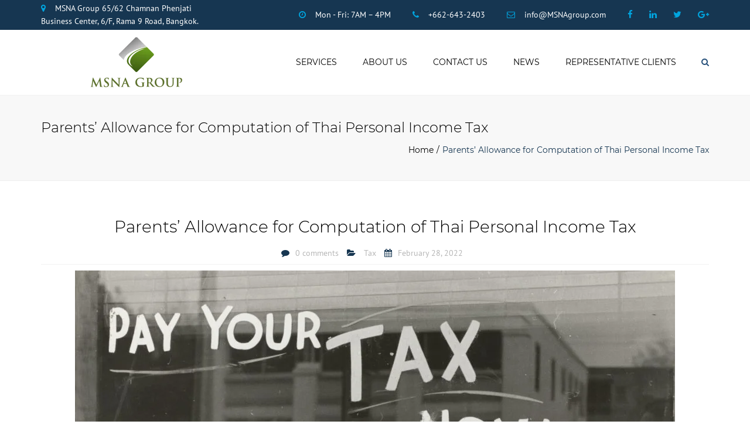

--- FILE ---
content_type: text/html; charset=UTF-8
request_url: https://msnagroup.com/parents-allowance-for-computation-of-thai-personal-income-tax/
body_size: 24995
content:
<!DOCTYPE html>
<html lang="en-US">
<head>
    <meta name="google-site-verification" content="tFeki2iPvKMYGstQYCmeCRqkvYdavR0XGGVBxUb99M0" />
	<meta name="google-site-verification" content="h2RXDLIt4qq7a9S6wLoLTN5-A-EAW456ZxM73x76pTA" />
	<meta charset="UTF-8" />
	            <meta name="viewport" content="width=device-width, initial-scale=1.0">
        	<link rel="pingback" href="https://msnagroup.com/xmlrpc.php" />
		    <link rel="shortcut icon" href="https://msnagroup.com/wp-content/uploads/2016/07/msna_group.png" type="image/x-icon" />
         
        <script>!function(e,c){e[c]=e[c]+(e[c]&&" ")+"quform-js"}(document.documentElement,"className");</script><title>Parents’ Allowance for Computation of Thai Personal Income Tax &#8211; MSNA Group</title>
<meta name='robots' content='max-image-preview:large' />

<!-- Open Graph Meta Tags generated by Blog2Social 873 - https://www.blog2social.com -->
<meta property="og:title" content="Parents’ Allowance for Computation of Thai Personal Income Tax"/>
<meta property="og:description" content="In one of our previous posts, we talked about personal allowance for parents that is allowed for the computation of Personal Income Tax and filing with the Reve"/>
<meta property="og:url" content="/parents-allowance-for-computation-of-thai-personal-income-tax/"/>
<meta property="og:image" content="https://msnagroup.com/wp-content/uploads/2022/02/the-new-york-public-library-kAJLRQwt5yY-unsplash-1-1024x511.jpg"/>
<meta property="og:image:width" content="1024" />
<meta property="og:image:height" content="511" />
<meta property="og:image:type" content="image/jpeg" />
<meta property="og:type" content="article"/>
<meta property="og:article:published_time" content="2022-02-28 14:12:43"/>
<meta property="og:article:modified_time" content="2022-02-28 14:12:52"/>
<!-- Open Graph Meta Tags generated by Blog2Social 873 - https://www.blog2social.com -->

<!-- Twitter Card generated by Blog2Social 873 - https://www.blog2social.com -->
<meta name="twitter:card" content="summary">
<meta name="twitter:title" content="Parents’ Allowance for Computation of Thai Personal Income Tax"/>
<meta name="twitter:description" content="In one of our previous posts, we talked about personal allowance for parents that is allowed for the computation of Personal Income Tax and filing with the Reve"/>
<meta name="twitter:image" content="https://msnagroup.com/wp-content/uploads/2022/02/the-new-york-public-library-kAJLRQwt5yY-unsplash-1-1024x511.jpg"/>
<!-- Twitter Card generated by Blog2Social 873 - https://www.blog2social.com -->
<meta name="author" content="msna-admin"/>
<link rel='dns-prefetch' href='//fonts.googleapis.com' />
<link rel='dns-prefetch' href='//maxcdn.bootstrapcdn.com' />
<link rel="alternate" type="application/rss+xml" title="MSNA Group &raquo; Feed" href="https://msnagroup.com/feed/" />
<link rel="alternate" type="application/rss+xml" title="MSNA Group &raquo; Comments Feed" href="https://msnagroup.com/comments/feed/" />
<link rel="alternate" type="application/rss+xml" title="MSNA Group &raquo; Parents’ Allowance for Computation of Thai Personal Income Tax Comments Feed" href="https://msnagroup.com/parents-allowance-for-computation-of-thai-personal-income-tax/feed/" />
<link rel="alternate" title="oEmbed (JSON)" type="application/json+oembed" href="https://msnagroup.com/wp-json/oembed/1.0/embed?url=https%3A%2F%2Fmsnagroup.com%2Fparents-allowance-for-computation-of-thai-personal-income-tax%2F" />
<link rel="alternate" title="oEmbed (XML)" type="text/xml+oembed" href="https://msnagroup.com/wp-json/oembed/1.0/embed?url=https%3A%2F%2Fmsnagroup.com%2Fparents-allowance-for-computation-of-thai-personal-income-tax%2F&#038;format=xml" />
		<!-- This site uses the Google Analytics by ExactMetrics plugin v8.11.1 - Using Analytics tracking - https://www.exactmetrics.com/ -->
		<!-- Note: ExactMetrics is not currently configured on this site. The site owner needs to authenticate with Google Analytics in the ExactMetrics settings panel. -->
					<!-- No tracking code set -->
				<!-- / Google Analytics by ExactMetrics -->
		<style id='wp-img-auto-sizes-contain-inline-css' type='text/css'>
img:is([sizes=auto i],[sizes^="auto," i]){contain-intrinsic-size:3000px 1500px}
/*# sourceURL=wp-img-auto-sizes-contain-inline-css */
</style>

<link rel='stylesheet' id='font_type_1-css' href='https://fonts.googleapis.com/css?family=Montserrat%3A400italic%2C400%2C600%2C700%2C300&#038;subset=latin%2Clatin-ext&#038;ver=6.9' type='text/css' media='all' />
<link rel='stylesheet' id='font_type_2-css' href='https://fonts.googleapis.com/css?family=PT+Sans%3A400italic%2C400%2C600%2C700%2C300&#038;subset=latin%2Clatin-ext&#038;ver=6.9' type='text/css' media='all' />
<link rel='stylesheet' id='theme_main_style-css' href='https://msnagroup.com/wp-content/themes/accounting/style.css?ver=6.9' type='text/css' media='all' />
<link rel='stylesheet' id='theme_core_style-css' href='https://msnagroup.com/wp-content/themes/accounting/css/core.css?ver=6.9' type='text/css' media='all' />
<link rel='stylesheet' id='theme_wordpress_style-css' href='https://msnagroup.com/wp-content/themes/accounting/css/wordpress.css?ver=6.9' type='text/css' media='all' />
<style id='theme_wordpress_style-inline-css' type='text/css'>
::selection { background-color: #163651; color: #fff; } body, ol.list > li > *, .sidebar .product-categories a:not(:hover):not(:focus) { color: #727272; } /* Header colors */ .site-navigation a, .home .site-header-sticky-active .site-navigation .menu-item-depth-0 > a, .paralax-header .site-header-style-transparent.site-header-sticky-active .site-navigation .menu-item-depth-0 > a:not(:hover):not(:focus) { color: #000; } .site-header-style-normal .nav-wrap { background-color: #fff; } @media(min-width: 992px) { .site-navigation .sub-menu { background-color: #fff; } .site-navigation .sub-menu a { color: #000000; } } .heading-left.divider-sm span:before, .heading-middle.divider-sm span:before { background-color: ; } .site-navigation a:hover, .site-navigation a:focus, .site-navigation .current-menu-item > a { color: #00A5DF; } @media(min-width: 992px) { .site-search-toggle:hover, .site-search-toggle:focus { color: #00A5DF; } } @media(max-width: 991px) { .site-search-toggle:hover, .site-search-toggle:focus, .navbar-toggle:hover, .navbar-toggle:focus { background-color: #00A5DF; } .site-search-toggle, .navbar-toggle { background-color: #163651; } } /* Front Colors (transparent menus) */ @media(min-width: 992px) { .home .site-navigation .menu-item-depth-0 > a { color: #26507a; } } .home .site-navigation .menu-item-depth-0 > a:hover, .home .site-navigation .menu-item-depth-0 > a:focus, .home .site-navigation .menu-item-depth-0.current-menu-item > a { color: #00A5DF; } @media(min-width: 992px) { .woo-header-cart .cart-contents > i, .site-search-toggle { color: #26507a; } .site-search-toggle:focus, .site-search-toggle:hover { color: #00A5DF; } } /* Top bar colors */ .top-bar { background-color: #163651; color: #ffffff; } a, .btn-link, .error-404 h2, .page-heading, .statement .style-3, .dropcaps.style-2:first-letter, .list li:before, ol.list, .post.style-2 header > span, .post.style-2 header .fa, .page-numbers span, .team .socialize a, blockquote.style-2:before, .panel-group.style-2 .panel-title a:before, .contact-info i, blockquote.style-1:before, .comment-list .comment header h1, .faq .panel-title a.collapsed:before, .faq .panel-title a:after, .faq .panel-title a, .filter button.selected, .filter:before, .primary, .search-posts i, .counter .counter-number, #wp-calendar th, #wp-calendar caption, .testimonials blockquote p:before, .testimonials blockquote p:after, .tab-pane .commentlist .meta strong, .widget_recent_comments .recentcomments a, .wpcf7-form-control-wrap[class*="date-"]:after, .anps-select-wrap:after, .get-quote h2, footer.site-footer.style-3 .working-hours th, .testimonials-style-2 .testimonial-footer, h4.testimonial-user, .testimonials-style-3 + .owlprev:hover, .testimonials-style-3 + .owlprev + .owlnext:hover, .timeline-year { color: #163651; } input#place_order, .lost_reset_password p.form-row .button, body .is-selected .pika-button, body .pika-button:hover, .heading-middle span:before, .heading-left span:before, .testimonials-style-2.carousel .carousel-control, .timeline-item:before, .vc_tta.vc_tta-accordion.vc_tta-style-anps-as-2 .vc_tta-panel.vc_active .vc_tta-panel-heading { background-color: #163651; } .site-footer, .site-footer .copyright-footer { color: #c5d8eb; } .counter .wrapbox { border-color:#163651; } .nav .open > a:focus, body .tp-bullets.simplebullets.round .bullet.selected { border-color: #163651; } .icon i, .posts div a, .progress-bar, .nav-tabs > li.active:after, .vc_tta-style-anps_tabs .vc_tta-tabs-list > li.vc_active:after, .menu li.current-menu-ancestor a, .pricing-table header, .table thead th, .mark, .post .post-meta button, blockquote.style-2:after, .panel-title a:before, .carousel-indicators li, .carousel-indicators .active, .ls-michell .ls-bottom-slidebuttons a, .site-search, .twitter .carousel-indicators li, .twitter .carousel-indicators li.active, #wp-calendar td a, body .tp-bullets.simplebullets.round .bullet, .form-submit #submit, .testimonials blockquote header:before, mark { background-color: #163651; } h1, h2, h3, h4, h5, h6, .nav-tabs > li > a, .nav-tabs > li.active > a, .vc_tta-tabs-list > li > a span, .statement, .page-heading a, .page-heading a:after, p strong, .dropcaps:first-letter, .page-numbers a, .searchform, .searchform input[type="text"], .socialize a, .widget_rss .rss-date, .widget_rss cite, .panel-title, .panel-group.style-2 .panel-title a.collapsed:before, blockquote.style-1, .comment-list .comment header, .faq .panel-title a:before, .faq .panel-title a.collapsed, .filter button, .carousel .carousel-control, #wp-calendar #today, input.qty, .tab-pane .commentlist .meta, .headings-color, .widget_anpstext a:hover, .widget_anpstext a:focus { color: #000000; } .ls-michell .ls-nav-next, .ls-michell .ls-nav-prev { color:#fff; } .contact-form input[type="text"]:focus, .contact-form textarea:focus { border-color: #000000 !important; } .pricing-table header h2, .mark.style-2, .btn.dark, .twitter .carousel-indicators li { background-color: #000000; } .price_slider_wrapper .ui-widget-content { background-color: #ececec; } body, .alert .close, .post header { font-family: PT Sans; } .site-logo { font-family: Arial, Helvetica, sans-serif|System fonts; } h1, h2, h3, h4, h5, h6, .btn, .page-heading, .team em, blockquote.style-1, .tab-pane .commentlist .meta, .wpcf7-submit, .testimonial-footer span.user, .font-1, .site-navigation, input.site-search-input { font-family: Montserrat; } .wpcf7-form input::-webkit-input-placeholder { /* WebKit browsers */ font-family: Montserrat; } .wpcf7-form input:-moz-placeholder { /* Mozilla Firefox 4 to 18 */ font-family: Montserrat; } .wpcf7-form input::-moz-placeholder { /* Mozilla Firefox 19+ */ font-family: Montserrat; } .wpcf7-form input:-ms-input-placeholder { /* Internet Explorer 10+ */ font-family: Montserrat; } .wpcf7-form input, .wpcf7-form textarea, .wpcf7-select { font-family: Montserrat; } .nav-tabs > li > a, .vc_tta-tabs-list > li > a, .tp-arr-titleholder { font-family: Montserrat; } .pricing-table header h2, .pricing-table header .price, .pricing-table header .currency, .table thead, h1.style-3, h2.style-3, h3.style-3, h4.style-3, h5.style-3, h6.style-3, .page-numbers a, .page-numbers span, .alert, .comment-list .comment header { font-family: Montserrat; } /* footer */ .site-footer { background: #163651; } .site-footer .copyright-footer, .site-footer.style-2 .copyright-footer, .site-footer.style-3 .copyright-footer { background: #163651; color: #7e9ab5; } /* Mini Cart color */ .woo-header-cart .cart-contents > span { color: #26507a; } .woo-header-cart .cart-contents > span { background-color: #639fdb; } /* Footer divider color */ .site-footer.style-2 .copyright-footer, footer.site-footer.style-2 .widget_anpstext:before, footer.site-footer.style-2 .working-hours { border-color: #40607a; } /* a:focus { outline: none; } */ .a:hover, .a:focus, .icon a:hover h2, .icon a:focus h2, .nav-tabs > li > a:hover, .nav-tabs > li > a:focus, .page-heading a:hover, .page-heading a:focus, .menu a:hover, .menu a:focus, .menu .is-active a, .table tbody tr:hover td, .page-numbers a:hover, .page-numbers a:focus, .widget-categories a:hover, .widget-categories a:focus, .widget_archive a:hover, .widget_archive a:focus, .widget_categories a:hover, .widget_categories a:focus, .widget_recent_entries a:hover, .widget_recent_entries a:focus, .socialize a:hover, .socialize a:focus, .faq .panel-title a.collapsed:hover, .faq .panel-title a.collapsed:focus, .carousel .carousel-control:hover, .carousel .carousel-control:focus, a:hover h1, a:hover h2, a:hover h3, a:hover h4, a:hover h5, a:focus h1, a:focus h2, a:focus h3, a:focus h4, a:focus h5, .site-footer a:not(.btn):hover, .site-footer a:not(.btn):focus, .ls-michell .ls-nav-next:hover, .ls-michell .ls-nav-prev:hover, body .tp-leftarrow.default:hover, body .tp-leftarrow.default:focus, body .tp-rightarrow.default:hover, body .tp-rightarrow.default:focus, .icon.style-2 a:hover i, .icon.style-2 a:focus i, .team .socialize a:hover, .team .socialize a:focus, .recentblog header a:hover h2, .recentblog focus a:hover h2, .scrollup button:hover, .scrollup button:focus, .hovercolor, i.hovercolor, .post.style-2 header i.hovercolor.fa, article.post-sticky header::before, .wpb_content_element .widget a:hover, .wpb_content_element .widget a:focus, .star-rating, .menu .current_page_item > a, .icon.style-2 i, .cart-contents > i:hover, .cart-contents > i:focus, .mini-cart h4> a:hover, .mini-cart h4> a:focus, .product_meta .posted_in a, .woocommerce-tabs .description_tab a, .woocommerce-tabs .reviews_tab a, .woocommerce-tabs .additional_information_tab a, .comment-form-rating a, .continue-shopping, .product-name > a, .shipping-calculator-button, .about_paypal, footer.site-footer.style-2 .widget_anpstext > span.fa, footer.site-footer.style-2 .widget_recent_entries .post-date:before, footer.site-footer.style-2 .social a:hover, footer.site-footer.style-2 .social a:focus, .owl-navigation .owlprev:hover, .owl-navigation .owlprev:focus, .owl-navigation .owlnext:hover, .owl-navigation .owlnext:focus, .important, .widget_anpstext a, .page-numbers.current, .widget_layered_nav a:hover, .widget_layered_nav a:focus, .widget_layered_nav .chosen a, .widget_layered_nav_filters a:hover, .widget_layered_nav_filters a:focus, .widget_rating_filter .star-rating:hover, .widget_rating_filter .star-rating:focus { color: #00A5DF; } .icon > a > i, .newsletter-widget .newsletter-submit, footer.site-footer.style-3 .working-hours td, footer.site-footer.style-3 .working-hours th, .testimonials-style-2.carousel .carousel-control:hover, .testimonials-style-2.carousel .carousel-control:focus { background: #00A5DF; } .filter button.selected { color: #00A5DF!important; } .scrollup button:hover, .scrollup button:focus, .wpcf7-form input.wpcf7-text:focus, .wpcf7-form textarea:focus, .wpcf7-select:focus, .wpcf7-form input.wpcf7-date:focus { border-color: #00A5DF; } .tagcloud a:hover, .twitter .carousel-indicators li:hover, .icon a:hover i, .posts div a:hover, #wp-calendar td a:hover, .plus:hover, .minus:hover, .widget_price_filter .price_slider_amount .button:hover, .form-submit #submit:hover, .onsale, form .quantity .plus:hover, form .quantity .minus:hover, #content .quantity .plus:hover, #content .quantity .minus:hover, .widget_price_filter .ui-slider-horizontal .ui-slider-range { background-color: #00A5DF; } body { font-size: 14px; } h1, .h1 { font-size: 31px; } h2, .h2 { font-size: 15px; } h3, .h3 { font-size: 21px; } h4, .h4 { font-size: 18px; } h5, .h5 { font-size: 16px; } .page-heading h1 { font-size: 24px; line-height: 34px; } .triangle-topleft.hovercolor { border-top: 60px solid #00A5DF; } h1.single-blog, article.post h1.single-blog{ font-size: 28px; } /*buttons*/ .btn, .button .wpcf7-submit, .button { -moz-user-select: none; background-image: none; border: 0; color: #fff; cursor: pointer; display: inline-block; font-weight: normal; line-height: 1.5; margin-bottom: 0; text-align: center; text-transform: uppercase; text-decoration:none; transition: background-color 0.2s ease 0s; vertical-align: middle; white-space: nowrap; } .btn.btn-sm, .wpcf7-submit { padding: 11px 17px; font-size: 14px; } .btn, .button, .site-footer .widget_price_filter .price_slider_amount .button, .site-footer .widget_price_filter .price_label, .site-footer .tagcloud a { border-radius: 0; border-radius: 4px; background: #163651; color: #fff; } .btn:hover, .btn:active, .btn:focus, .button:hover, .button:active, .button:focus, .site-footer .tagcloud a:hover, .site-footer .tagcloud a:focus { border-radius: 0; border-radius: 4px; background: #00A5DF; color: #fff; } .wpcf7-submit { color: #163651; background: transparent; } .btn:hover, .btn:active, .btn:focus, .button:hover, .button:active, .button:focus { background-color: #00A5DF; color: #fff; border:0; } .wpcf7-submit:hover, .wpcf7-submit:active, .wpcf7-submit:focus { color: #00A5DF; background: transparent; } .btn.style-1, .vc_btn.style-1 { border-radius: 4px; background-color: #163651; color: #fff!important; } .btn.style-1:hover, .btn.style-1:active, .btn.style-1:focus, .vc_btn.style-1:hover, .vc_btn.style-1:active, .vc_btn.style-1:focus { background-color: #00A5DF; color: #fff!important; } .btn.slider { border-radius: 4px; background-color: #163651; color: #fff; } .btn.slider:hover, .btn.slider:active, .btn.slider:focus { background-color: #00A5DF; color: #fff; } .btn.style-2, .vc_btn.style-2 { border-radius: 4px; border: 2px solid #000000; background-color: #000000; color: #fff!important; } .btn.style-2:hover, .btn.style-2:active, .btn.style-2:focus, .vc_btn.style-2:hover, .vc_btn.style-2:active, .vc_btn.style-2:focus { background-color: #ffffff; color: #fff!important; border-color: #000000; border: 2px solid #000000; } .btn.style-3, .vc_btn.style-3 { border: 2px solid #163651;; border-radius: 4px; background-color: transparent; color: #163651!important; } .btn.style-3:hover, .btn.style-3:active, .btn.style-3:focus, .vc_btn.style-3:hover, .vc_btn.style-3:active, .vc_btn.style-3:focus { border: 2px solid #163651; background-color: #00A5DF; color: #ffffff!important; } .btn.style-4, .vc_btn.style-4 { padding-left: 0; background-color: transparent; color: #163651!important; border: none; } .btn.style-4:hover, .btn.style-4:active, .btn.style-4:focus, .vc_btn.style-4:hover, .vc_btn.style-4:active, .vc_btn.style-4:focus { padding-left: 0; background: none; color: #00A5DF!important; border: none; border-color: transparent; outline: none; } .btn.style-5, .vc_btn.style-5 { background-color: #c3c3c3!important; color: #fff!important; border: none; } .btn.style-5:hover, .btn.style-5:active, .btn.style-5:focus, .vc_btn.style-5:hover, .vc_btn.style-5:active, .vc_btn.style-5:focus { background-color: #737373!important; color: #fff!important; }
/*# sourceURL=theme_wordpress_style-inline-css */
</style>
<link rel='stylesheet' id='custom-css' href='https://msnagroup.com/wp-content/themes/accounting/custom.css?ver=6.9' type='text/css' media='all' />
<style id='wp-emoji-styles-inline-css' type='text/css'>

	img.wp-smiley, img.emoji {
		display: inline !important;
		border: none !important;
		box-shadow: none !important;
		height: 1em !important;
		width: 1em !important;
		margin: 0 0.07em !important;
		vertical-align: -0.1em !important;
		background: none !important;
		padding: 0 !important;
	}
/*# sourceURL=wp-emoji-styles-inline-css */
</style>
<link rel='stylesheet' id='wp-block-library-css' href='https://msnagroup.com/wp-includes/css/dist/block-library/style.min.css?ver=6.9' type='text/css' media='all' />
<style id='wp-block-image-inline-css' type='text/css'>
.wp-block-image>a,.wp-block-image>figure>a{display:inline-block}.wp-block-image img{box-sizing:border-box;height:auto;max-width:100%;vertical-align:bottom}@media not (prefers-reduced-motion){.wp-block-image img.hide{visibility:hidden}.wp-block-image img.show{animation:show-content-image .4s}}.wp-block-image[style*=border-radius] img,.wp-block-image[style*=border-radius]>a{border-radius:inherit}.wp-block-image.has-custom-border img{box-sizing:border-box}.wp-block-image.aligncenter{text-align:center}.wp-block-image.alignfull>a,.wp-block-image.alignwide>a{width:100%}.wp-block-image.alignfull img,.wp-block-image.alignwide img{height:auto;width:100%}.wp-block-image .aligncenter,.wp-block-image .alignleft,.wp-block-image .alignright,.wp-block-image.aligncenter,.wp-block-image.alignleft,.wp-block-image.alignright{display:table}.wp-block-image .aligncenter>figcaption,.wp-block-image .alignleft>figcaption,.wp-block-image .alignright>figcaption,.wp-block-image.aligncenter>figcaption,.wp-block-image.alignleft>figcaption,.wp-block-image.alignright>figcaption{caption-side:bottom;display:table-caption}.wp-block-image .alignleft{float:left;margin:.5em 1em .5em 0}.wp-block-image .alignright{float:right;margin:.5em 0 .5em 1em}.wp-block-image .aligncenter{margin-left:auto;margin-right:auto}.wp-block-image :where(figcaption){margin-bottom:1em;margin-top:.5em}.wp-block-image.is-style-circle-mask img{border-radius:9999px}@supports ((-webkit-mask-image:none) or (mask-image:none)) or (-webkit-mask-image:none){.wp-block-image.is-style-circle-mask img{border-radius:0;-webkit-mask-image:url('data:image/svg+xml;utf8,<svg viewBox="0 0 100 100" xmlns="http://www.w3.org/2000/svg"><circle cx="50" cy="50" r="50"/></svg>');mask-image:url('data:image/svg+xml;utf8,<svg viewBox="0 0 100 100" xmlns="http://www.w3.org/2000/svg"><circle cx="50" cy="50" r="50"/></svg>');mask-mode:alpha;-webkit-mask-position:center;mask-position:center;-webkit-mask-repeat:no-repeat;mask-repeat:no-repeat;-webkit-mask-size:contain;mask-size:contain}}:root :where(.wp-block-image.is-style-rounded img,.wp-block-image .is-style-rounded img){border-radius:9999px}.wp-block-image figure{margin:0}.wp-lightbox-container{display:flex;flex-direction:column;position:relative}.wp-lightbox-container img{cursor:zoom-in}.wp-lightbox-container img:hover+button{opacity:1}.wp-lightbox-container button{align-items:center;backdrop-filter:blur(16px) saturate(180%);background-color:#5a5a5a40;border:none;border-radius:4px;cursor:zoom-in;display:flex;height:20px;justify-content:center;opacity:0;padding:0;position:absolute;right:16px;text-align:center;top:16px;width:20px;z-index:100}@media not (prefers-reduced-motion){.wp-lightbox-container button{transition:opacity .2s ease}}.wp-lightbox-container button:focus-visible{outline:3px auto #5a5a5a40;outline:3px auto -webkit-focus-ring-color;outline-offset:3px}.wp-lightbox-container button:hover{cursor:pointer;opacity:1}.wp-lightbox-container button:focus{opacity:1}.wp-lightbox-container button:focus,.wp-lightbox-container button:hover,.wp-lightbox-container button:not(:hover):not(:active):not(.has-background){background-color:#5a5a5a40;border:none}.wp-lightbox-overlay{box-sizing:border-box;cursor:zoom-out;height:100vh;left:0;overflow:hidden;position:fixed;top:0;visibility:hidden;width:100%;z-index:100000}.wp-lightbox-overlay .close-button{align-items:center;cursor:pointer;display:flex;justify-content:center;min-height:40px;min-width:40px;padding:0;position:absolute;right:calc(env(safe-area-inset-right) + 16px);top:calc(env(safe-area-inset-top) + 16px);z-index:5000000}.wp-lightbox-overlay .close-button:focus,.wp-lightbox-overlay .close-button:hover,.wp-lightbox-overlay .close-button:not(:hover):not(:active):not(.has-background){background:none;border:none}.wp-lightbox-overlay .lightbox-image-container{height:var(--wp--lightbox-container-height);left:50%;overflow:hidden;position:absolute;top:50%;transform:translate(-50%,-50%);transform-origin:top left;width:var(--wp--lightbox-container-width);z-index:9999999999}.wp-lightbox-overlay .wp-block-image{align-items:center;box-sizing:border-box;display:flex;height:100%;justify-content:center;margin:0;position:relative;transform-origin:0 0;width:100%;z-index:3000000}.wp-lightbox-overlay .wp-block-image img{height:var(--wp--lightbox-image-height);min-height:var(--wp--lightbox-image-height);min-width:var(--wp--lightbox-image-width);width:var(--wp--lightbox-image-width)}.wp-lightbox-overlay .wp-block-image figcaption{display:none}.wp-lightbox-overlay button{background:none;border:none}.wp-lightbox-overlay .scrim{background-color:#fff;height:100%;opacity:.9;position:absolute;width:100%;z-index:2000000}.wp-lightbox-overlay.active{visibility:visible}@media not (prefers-reduced-motion){.wp-lightbox-overlay.active{animation:turn-on-visibility .25s both}.wp-lightbox-overlay.active img{animation:turn-on-visibility .35s both}.wp-lightbox-overlay.show-closing-animation:not(.active){animation:turn-off-visibility .35s both}.wp-lightbox-overlay.show-closing-animation:not(.active) img{animation:turn-off-visibility .25s both}.wp-lightbox-overlay.zoom.active{animation:none;opacity:1;visibility:visible}.wp-lightbox-overlay.zoom.active .lightbox-image-container{animation:lightbox-zoom-in .4s}.wp-lightbox-overlay.zoom.active .lightbox-image-container img{animation:none}.wp-lightbox-overlay.zoom.active .scrim{animation:turn-on-visibility .4s forwards}.wp-lightbox-overlay.zoom.show-closing-animation:not(.active){animation:none}.wp-lightbox-overlay.zoom.show-closing-animation:not(.active) .lightbox-image-container{animation:lightbox-zoom-out .4s}.wp-lightbox-overlay.zoom.show-closing-animation:not(.active) .lightbox-image-container img{animation:none}.wp-lightbox-overlay.zoom.show-closing-animation:not(.active) .scrim{animation:turn-off-visibility .4s forwards}}@keyframes show-content-image{0%{visibility:hidden}99%{visibility:hidden}to{visibility:visible}}@keyframes turn-on-visibility{0%{opacity:0}to{opacity:1}}@keyframes turn-off-visibility{0%{opacity:1;visibility:visible}99%{opacity:0;visibility:visible}to{opacity:0;visibility:hidden}}@keyframes lightbox-zoom-in{0%{transform:translate(calc((-100vw + var(--wp--lightbox-scrollbar-width))/2 + var(--wp--lightbox-initial-left-position)),calc(-50vh + var(--wp--lightbox-initial-top-position))) scale(var(--wp--lightbox-scale))}to{transform:translate(-50%,-50%) scale(1)}}@keyframes lightbox-zoom-out{0%{transform:translate(-50%,-50%) scale(1);visibility:visible}99%{visibility:visible}to{transform:translate(calc((-100vw + var(--wp--lightbox-scrollbar-width))/2 + var(--wp--lightbox-initial-left-position)),calc(-50vh + var(--wp--lightbox-initial-top-position))) scale(var(--wp--lightbox-scale));visibility:hidden}}
/*# sourceURL=https://msnagroup.com/wp-includes/blocks/image/style.min.css */
</style>
<style id='wp-block-list-inline-css' type='text/css'>
ol,ul{box-sizing:border-box}:root :where(.wp-block-list.has-background){padding:1.25em 2.375em}
/*# sourceURL=https://msnagroup.com/wp-includes/blocks/list/style.min.css */
</style>
<style id='wp-block-paragraph-inline-css' type='text/css'>
.is-small-text{font-size:.875em}.is-regular-text{font-size:1em}.is-large-text{font-size:2.25em}.is-larger-text{font-size:3em}.has-drop-cap:not(:focus):first-letter{float:left;font-size:8.4em;font-style:normal;font-weight:100;line-height:.68;margin:.05em .1em 0 0;text-transform:uppercase}body.rtl .has-drop-cap:not(:focus):first-letter{float:none;margin-left:.1em}p.has-drop-cap.has-background{overflow:hidden}:root :where(p.has-background){padding:1.25em 2.375em}:where(p.has-text-color:not(.has-link-color)) a{color:inherit}p.has-text-align-left[style*="writing-mode:vertical-lr"],p.has-text-align-right[style*="writing-mode:vertical-rl"]{rotate:180deg}
/*# sourceURL=https://msnagroup.com/wp-includes/blocks/paragraph/style.min.css */
</style>
<style id='global-styles-inline-css' type='text/css'>
:root{--wp--preset--aspect-ratio--square: 1;--wp--preset--aspect-ratio--4-3: 4/3;--wp--preset--aspect-ratio--3-4: 3/4;--wp--preset--aspect-ratio--3-2: 3/2;--wp--preset--aspect-ratio--2-3: 2/3;--wp--preset--aspect-ratio--16-9: 16/9;--wp--preset--aspect-ratio--9-16: 9/16;--wp--preset--color--black: #000000;--wp--preset--color--cyan-bluish-gray: #abb8c3;--wp--preset--color--white: #ffffff;--wp--preset--color--pale-pink: #f78da7;--wp--preset--color--vivid-red: #cf2e2e;--wp--preset--color--luminous-vivid-orange: #ff6900;--wp--preset--color--luminous-vivid-amber: #fcb900;--wp--preset--color--light-green-cyan: #7bdcb5;--wp--preset--color--vivid-green-cyan: #00d084;--wp--preset--color--pale-cyan-blue: #8ed1fc;--wp--preset--color--vivid-cyan-blue: #0693e3;--wp--preset--color--vivid-purple: #9b51e0;--wp--preset--gradient--vivid-cyan-blue-to-vivid-purple: linear-gradient(135deg,rgb(6,147,227) 0%,rgb(155,81,224) 100%);--wp--preset--gradient--light-green-cyan-to-vivid-green-cyan: linear-gradient(135deg,rgb(122,220,180) 0%,rgb(0,208,130) 100%);--wp--preset--gradient--luminous-vivid-amber-to-luminous-vivid-orange: linear-gradient(135deg,rgb(252,185,0) 0%,rgb(255,105,0) 100%);--wp--preset--gradient--luminous-vivid-orange-to-vivid-red: linear-gradient(135deg,rgb(255,105,0) 0%,rgb(207,46,46) 100%);--wp--preset--gradient--very-light-gray-to-cyan-bluish-gray: linear-gradient(135deg,rgb(238,238,238) 0%,rgb(169,184,195) 100%);--wp--preset--gradient--cool-to-warm-spectrum: linear-gradient(135deg,rgb(74,234,220) 0%,rgb(151,120,209) 20%,rgb(207,42,186) 40%,rgb(238,44,130) 60%,rgb(251,105,98) 80%,rgb(254,248,76) 100%);--wp--preset--gradient--blush-light-purple: linear-gradient(135deg,rgb(255,206,236) 0%,rgb(152,150,240) 100%);--wp--preset--gradient--blush-bordeaux: linear-gradient(135deg,rgb(254,205,165) 0%,rgb(254,45,45) 50%,rgb(107,0,62) 100%);--wp--preset--gradient--luminous-dusk: linear-gradient(135deg,rgb(255,203,112) 0%,rgb(199,81,192) 50%,rgb(65,88,208) 100%);--wp--preset--gradient--pale-ocean: linear-gradient(135deg,rgb(255,245,203) 0%,rgb(182,227,212) 50%,rgb(51,167,181) 100%);--wp--preset--gradient--electric-grass: linear-gradient(135deg,rgb(202,248,128) 0%,rgb(113,206,126) 100%);--wp--preset--gradient--midnight: linear-gradient(135deg,rgb(2,3,129) 0%,rgb(40,116,252) 100%);--wp--preset--font-size--small: 13px;--wp--preset--font-size--medium: 20px;--wp--preset--font-size--large: 36px;--wp--preset--font-size--x-large: 42px;--wp--preset--spacing--20: 0.44rem;--wp--preset--spacing--30: 0.67rem;--wp--preset--spacing--40: 1rem;--wp--preset--spacing--50: 1.5rem;--wp--preset--spacing--60: 2.25rem;--wp--preset--spacing--70: 3.38rem;--wp--preset--spacing--80: 5.06rem;--wp--preset--shadow--natural: 6px 6px 9px rgba(0, 0, 0, 0.2);--wp--preset--shadow--deep: 12px 12px 50px rgba(0, 0, 0, 0.4);--wp--preset--shadow--sharp: 6px 6px 0px rgba(0, 0, 0, 0.2);--wp--preset--shadow--outlined: 6px 6px 0px -3px rgb(255, 255, 255), 6px 6px rgb(0, 0, 0);--wp--preset--shadow--crisp: 6px 6px 0px rgb(0, 0, 0);}:where(.is-layout-flex){gap: 0.5em;}:where(.is-layout-grid){gap: 0.5em;}body .is-layout-flex{display: flex;}.is-layout-flex{flex-wrap: wrap;align-items: center;}.is-layout-flex > :is(*, div){margin: 0;}body .is-layout-grid{display: grid;}.is-layout-grid > :is(*, div){margin: 0;}:where(.wp-block-columns.is-layout-flex){gap: 2em;}:where(.wp-block-columns.is-layout-grid){gap: 2em;}:where(.wp-block-post-template.is-layout-flex){gap: 1.25em;}:where(.wp-block-post-template.is-layout-grid){gap: 1.25em;}.has-black-color{color: var(--wp--preset--color--black) !important;}.has-cyan-bluish-gray-color{color: var(--wp--preset--color--cyan-bluish-gray) !important;}.has-white-color{color: var(--wp--preset--color--white) !important;}.has-pale-pink-color{color: var(--wp--preset--color--pale-pink) !important;}.has-vivid-red-color{color: var(--wp--preset--color--vivid-red) !important;}.has-luminous-vivid-orange-color{color: var(--wp--preset--color--luminous-vivid-orange) !important;}.has-luminous-vivid-amber-color{color: var(--wp--preset--color--luminous-vivid-amber) !important;}.has-light-green-cyan-color{color: var(--wp--preset--color--light-green-cyan) !important;}.has-vivid-green-cyan-color{color: var(--wp--preset--color--vivid-green-cyan) !important;}.has-pale-cyan-blue-color{color: var(--wp--preset--color--pale-cyan-blue) !important;}.has-vivid-cyan-blue-color{color: var(--wp--preset--color--vivid-cyan-blue) !important;}.has-vivid-purple-color{color: var(--wp--preset--color--vivid-purple) !important;}.has-black-background-color{background-color: var(--wp--preset--color--black) !important;}.has-cyan-bluish-gray-background-color{background-color: var(--wp--preset--color--cyan-bluish-gray) !important;}.has-white-background-color{background-color: var(--wp--preset--color--white) !important;}.has-pale-pink-background-color{background-color: var(--wp--preset--color--pale-pink) !important;}.has-vivid-red-background-color{background-color: var(--wp--preset--color--vivid-red) !important;}.has-luminous-vivid-orange-background-color{background-color: var(--wp--preset--color--luminous-vivid-orange) !important;}.has-luminous-vivid-amber-background-color{background-color: var(--wp--preset--color--luminous-vivid-amber) !important;}.has-light-green-cyan-background-color{background-color: var(--wp--preset--color--light-green-cyan) !important;}.has-vivid-green-cyan-background-color{background-color: var(--wp--preset--color--vivid-green-cyan) !important;}.has-pale-cyan-blue-background-color{background-color: var(--wp--preset--color--pale-cyan-blue) !important;}.has-vivid-cyan-blue-background-color{background-color: var(--wp--preset--color--vivid-cyan-blue) !important;}.has-vivid-purple-background-color{background-color: var(--wp--preset--color--vivid-purple) !important;}.has-black-border-color{border-color: var(--wp--preset--color--black) !important;}.has-cyan-bluish-gray-border-color{border-color: var(--wp--preset--color--cyan-bluish-gray) !important;}.has-white-border-color{border-color: var(--wp--preset--color--white) !important;}.has-pale-pink-border-color{border-color: var(--wp--preset--color--pale-pink) !important;}.has-vivid-red-border-color{border-color: var(--wp--preset--color--vivid-red) !important;}.has-luminous-vivid-orange-border-color{border-color: var(--wp--preset--color--luminous-vivid-orange) !important;}.has-luminous-vivid-amber-border-color{border-color: var(--wp--preset--color--luminous-vivid-amber) !important;}.has-light-green-cyan-border-color{border-color: var(--wp--preset--color--light-green-cyan) !important;}.has-vivid-green-cyan-border-color{border-color: var(--wp--preset--color--vivid-green-cyan) !important;}.has-pale-cyan-blue-border-color{border-color: var(--wp--preset--color--pale-cyan-blue) !important;}.has-vivid-cyan-blue-border-color{border-color: var(--wp--preset--color--vivid-cyan-blue) !important;}.has-vivid-purple-border-color{border-color: var(--wp--preset--color--vivid-purple) !important;}.has-vivid-cyan-blue-to-vivid-purple-gradient-background{background: var(--wp--preset--gradient--vivid-cyan-blue-to-vivid-purple) !important;}.has-light-green-cyan-to-vivid-green-cyan-gradient-background{background: var(--wp--preset--gradient--light-green-cyan-to-vivid-green-cyan) !important;}.has-luminous-vivid-amber-to-luminous-vivid-orange-gradient-background{background: var(--wp--preset--gradient--luminous-vivid-amber-to-luminous-vivid-orange) !important;}.has-luminous-vivid-orange-to-vivid-red-gradient-background{background: var(--wp--preset--gradient--luminous-vivid-orange-to-vivid-red) !important;}.has-very-light-gray-to-cyan-bluish-gray-gradient-background{background: var(--wp--preset--gradient--very-light-gray-to-cyan-bluish-gray) !important;}.has-cool-to-warm-spectrum-gradient-background{background: var(--wp--preset--gradient--cool-to-warm-spectrum) !important;}.has-blush-light-purple-gradient-background{background: var(--wp--preset--gradient--blush-light-purple) !important;}.has-blush-bordeaux-gradient-background{background: var(--wp--preset--gradient--blush-bordeaux) !important;}.has-luminous-dusk-gradient-background{background: var(--wp--preset--gradient--luminous-dusk) !important;}.has-pale-ocean-gradient-background{background: var(--wp--preset--gradient--pale-ocean) !important;}.has-electric-grass-gradient-background{background: var(--wp--preset--gradient--electric-grass) !important;}.has-midnight-gradient-background{background: var(--wp--preset--gradient--midnight) !important;}.has-small-font-size{font-size: var(--wp--preset--font-size--small) !important;}.has-medium-font-size{font-size: var(--wp--preset--font-size--medium) !important;}.has-large-font-size{font-size: var(--wp--preset--font-size--large) !important;}.has-x-large-font-size{font-size: var(--wp--preset--font-size--x-large) !important;}
/*# sourceURL=global-styles-inline-css */
</style>

<style id='classic-theme-styles-inline-css' type='text/css'>
/*! This file is auto-generated */
.wp-block-button__link{color:#fff;background-color:#32373c;border-radius:9999px;box-shadow:none;text-decoration:none;padding:calc(.667em + 2px) calc(1.333em + 2px);font-size:1.125em}.wp-block-file__button{background:#32373c;color:#fff;text-decoration:none}
/*# sourceURL=/wp-includes/css/classic-themes.min.css */
</style>
<link rel='stylesheet' id='contact-form-7-css' href='https://msnagroup.com/wp-content/plugins/contact-form-7/includes/css/styles.css?ver=6.1.4' type='text/css' media='all' />
<link rel='stylesheet' id='quform-css' href='https://msnagroup.com/wp-content/plugins/quform/cache/quform.css?ver=1768801925' type='text/css' media='all' />
<link rel='stylesheet' id='prettyphoto-css' href='https://msnagroup.com/wp-content/plugins/js_composer/assets/lib/prettyphoto/css/prettyPhoto.min.css?ver=6.10.0' type='text/css' media='all' />
<link rel='stylesheet' id='font-awesome-4-5-css' href='https://maxcdn.bootstrapcdn.com/font-awesome/4.5.0/css/font-awesome.min.css?ver=6.9' type='text/css' media='all' />
<link rel='stylesheet' id='owl-css-css' href='https://msnagroup.com/wp-content/themes/accounting/js/owl/assets/owl.carousel.css?ver=6.9' type='text/css' media='all' />
<link rel='stylesheet' id='pikaday-css' href='https://msnagroup.com/wp-content/themes/accounting/css/pikaday.css?ver=6.9' type='text/css' media='all' />
<link rel='stylesheet' id='accounting-css' href='https://msnagroup.com/wp-content/themes/accounting/css/accounting.css?ver=6.9' type='text/css' media='all' />
<link rel='stylesheet' id='transition-css' href='https://msnagroup.com/wp-content/themes/accounting/css/transitions/transition-5.css?ver=6.9' type='text/css' media='all' />
<link rel='stylesheet' id='newsletter-css' href='https://msnagroup.com/wp-content/plugins/newsletter/style.css?ver=9.1.0' type='text/css' media='all' />
<link rel='stylesheet' id='bsf-Defaults-css' href='https://msnagroup.com/wp-content/uploads/smile_fonts/Defaults/Defaults.css?ver=3.19.9' type='text/css' media='all' />
<script type="text/javascript" src="https://msnagroup.com/wp-includes/js/jquery/jquery.min.js?ver=3.7.1" id="jquery-core-js"></script>
<script type="text/javascript" src="https://msnagroup.com/wp-includes/js/jquery/jquery-migrate.min.js?ver=3.4.1" id="jquery-migrate-js"></script>
<link rel="https://api.w.org/" href="https://msnagroup.com/wp-json/" /><link rel="alternate" title="JSON" type="application/json" href="https://msnagroup.com/wp-json/wp/v2/posts/4886" /><link rel="EditURI" type="application/rsd+xml" title="RSD" href="https://msnagroup.com/xmlrpc.php?rsd" />
<meta name="generator" content="WordPress 6.9" />
<link rel="canonical" href="https://msnagroup.com/parents-allowance-for-computation-of-thai-personal-income-tax/" />
<link rel='shortlink' href='https://msnagroup.com/?p=4886' />
<meta name="generator" content="Powered by WPBakery Page Builder - drag and drop page builder for WordPress."/>
<link rel="icon" href="https://msnagroup.com/wp-content/uploads/2016/07/cropped-msna_group-1-32x32.png" sizes="32x32" />
<link rel="icon" href="https://msnagroup.com/wp-content/uploads/2016/07/cropped-msna_group-1-192x192.png" sizes="192x192" />
<link rel="apple-touch-icon" href="https://msnagroup.com/wp-content/uploads/2016/07/cropped-msna_group-1-180x180.png" />
<meta name="msapplication-TileImage" content="https://msnagroup.com/wp-content/uploads/2016/07/cropped-msna_group-1-270x270.png" />
<noscript><style> .wpb_animate_when_almost_visible { opacity: 1; }</style></noscript>             
</head>
<body class="wp-singular post-template-default single single-post postid-4886 single-format-standard wp-theme-accounting  responsive wpb-js-composer js-comp-ver-6.10.0 vc_responsive">
    <!-- Accesibility menu -->
    <a class="sr-shortcut sr-shortcut-content" href="#site-content">Skip to main content</a>
    <a class="sr-shortcut sr-shortcut-search" href="#site-search">Skip to search</a>
    

     
      <div class="site-wrapper ">
      
      <div class="site-search" id="site-search">
                  <div class="container">
      <form role="search" method="get" class="site-search-form" action="https://msnagroup.com">
          <input name="s" type="text" class="site-search-input" placeholder="type and press &#8216;enter&#8217;">
      </form>
      <button class="site-search-close">&times;</button>
    </div>
      </div>

          		
    

        <div class="top-bar">
        <div class="container"><div class="top-bar-left"><div id="anpstext-2" class="widget-container widget_anpstext">
                    <span class="fa fa-map-marker"
                  style="color:#00a5df;"                  aria-hidden="true"></span>
        
        MSNA Group 65/62 Chamnan Phenjati Business Center, 6/F, Rama 9 Road, Bangkok.
        </div></div><div class="top-bar-right"><div id="anpstext-3" class="widget-container widget_anpstext">
                    <span class="fa fa-clock-o"
                  style="color:#00a5df;"                  aria-hidden="true"></span>
        
        Mon - Fri: 7AM – 4PM
        </div><div id="anpstext-4" class="widget-container widget_anpstext">
                    <span class="fa fa-phone"
                  style="color:#00a5df;"                  aria-hidden="true"></span>
        
        +662-643-2403
        </div><div id="anpstext-5" class="widget-container widget_anpstext">
                    <span class="fa fa-envelope-o"
                  style="color:#00a5df;"                  aria-hidden="true"></span>
        
        info@MSNAgroup.com
        </div><div id="anpssocial-2" class="widget-container widget_anpssocial">
        
        <ul class="socialize">
                                            <li>
                                            <a title="Facebook"                           href="https://www.facebook.com/MSNAltd/"
                           target="_self"
                                                          style="color: #00a5df"
                           >
                            <i class="fa fa-facebook" aria-hidden="true"></i>
                                                            <span class="sr-only">Facebook</span>
                                                    </a>
                                    </li>
                                            <li>
                                            <a title="Linkedin"                           href="https://www.linkedin.com/company/msna-ltd.?trk=biz-companies-cym"
                           target="_self"
                                                          style="color: #00a5df"
                           >
                            <i class="fa fa-linkedin" aria-hidden="true"></i>
                                                            <span class="sr-only">Linkedin</span>
                                                    </a>
                                    </li>
                                            <li>
                                            <a title="Twitter"                           href="https://twitter.com/MSNAgroup"
                           target="_self"
                                                          style="color: #00a5df"
                           >
                            <i class="fa fa-twitter" aria-hidden="true"></i>
                                                            <span class="sr-only">Twitter</span>
                                                    </a>
                                    </li>
                                            <li>
                                            <a title="Google Plus"                           href="https://plus.google.com/u/0/+MsnaBiz/posts"
                           target="_self"
                                                          style="color: #00a5df"
                           >
                            <i class="fa fa-google-plus" aria-hidden="true"></i>
                                                            <span class="sr-only">Google Plus</span>
                                                    </a>
                                    </li>
                    </ul>

        </div></div></div>    <button class="top-bar-close">
      <i class="fa fa-chevron-down"></i>
      <span class="sr-only">Close top bar</span>
    </button>
        </div>
    
    

    
        
            <header class="site-header site-header-sticky site-header-style-normal site-header-layout-normal">
                <div class="nav-wrap">
            <div class="container">
    <div class="site-logo">
      <a href="https://msnagroup.com">
        <img src="https://msnagroup.com/wp-content/uploads/2016/07/msna_group.png" alt="Site logo" class="logo-sticky">
        <img src="https://msnagroup.com/wp-content/uploads/2016/08/msna_group_logo-2.png" alt="Site logo" style="width: auto;">
      </a>
<!-- <a href="https://msnagroup.com/">        <img class="logo-sticky" alt="Site logo" src="https://msnagroup.com/wp-content/uploads/2016/07/msna_group.png">
            <img style="width: auto; height: autopx" alt="Site logo" src="https://msnagroup.com/wp-content/uploads/2016/07/msna_group.png">
    </a> --></div>

      <div class="nav-bar-wrapper">
    <div class="nav-bar">

                  
        <nav class="site-navigation">
          <ul id="menu-main-menu" class=""><li class="menu-item menu-item-type-custom menu-item-object-custom menu-item-has-children menu-item-depth-0"><a href="#">Services</a>
<ul class="sub-menu">
	<li class="menu-item menu-item-type-custom menu-item-object-custom menu-item-depth-1"><a href="https://msnagroup.com/thailand-accountant-services/thai-accounting-service/">Thai accounting</a></li>
	<li class="menu-item menu-item-type-custom menu-item-object-custom menu-item-depth-1"><a href="https://msnagroup.com/thailand-accountant-services/thai-audit-service/">Audit</a></li>
	<li class="menu-item menu-item-type-custom menu-item-object-custom menu-item-depth-1"><a href="https://msnagroup.com/thailand-accountant-services/due-diligence-service/">Due diligence</a></li>
	<li class="menu-item menu-item-type-custom menu-item-object-custom menu-item-depth-1"><a href="https://msnagroup.com/thailand-accountant-services/thailand-company-registration-service/">Company registration</a></li>
	<li class="menu-item menu-item-type-custom menu-item-object-custom menu-item-depth-1"><a href="https://msnagroup.com/thailand-accountant-services/thai-tax-service/">Thai Tax</a></li>
	<li class="menu-item menu-item-type-custom menu-item-object-custom menu-item-depth-1"><a href="https://msnagroup.com/thailand-accountant-services/us-tax-return-service/">US income tax</a></li>
	<li class="menu-item menu-item-type-custom menu-item-object-custom menu-item-depth-1"><a href="https://msnagroup.com/thailand-accountant-services/payroll-service/">Payroll</a></li>
	<li class="menu-item menu-item-type-custom menu-item-object-custom menu-item-depth-1"><a href="https://msnagroup.com/thailand-accountant-services/human-resource-outsourcing-service/">Staff outsourcing</a></li>
	<li class="menu-item menu-item-type-custom menu-item-object-custom menu-item-depth-1"><a href="https://msnagroup.com/thailand-accountant-services/work-permit/">Work Permits</a></li>
	<li class="menu-item menu-item-type-post_type menu-item-object-page menu-item-depth-1"><a href="https://msnagroup.com/boi-company-registration/">BOI Company Registration</a></li>
</ul>
</li>
<li class="menu-item menu-item-type-post_type menu-item-object-page menu-item-depth-0"><a href="https://msnagroup.com/about-us/">About us</a></li>
<li class="menu-item menu-item-type-post_type menu-item-object-page menu-item-depth-0"><a href="https://msnagroup.com/contact-us/">Contact us</a></li>
<li class="menu-item menu-item-type-post_type menu-item-object-page current_page_parent menu-item-depth-0"><a href="https://msnagroup.com/news/">News</a></li>
<li class="menu-item menu-item-type-custom menu-item-object-custom menu-item-depth-0"><a href="https://msnagroup.com/thailand-accounting-representative-clients/">Representative clients</a></li>
</ul>        </nav>

                            <button class="fa fa-search site-search-toggle"><span class="sr-only">Search</span></button>
        
        <button class="navbar-toggle" type="button">
            <span class="sr-only">Toggle navigation</span>
            <i class="fa fa-bars" aria-hidden="true"></i>
        </button>
</div></div>
    </div>
        </div>
        
        
    </header>

                    <div class='page-heading style-2'>
                    <div class='container'>
                                <h1>Parents’ Allowance for Computation of Thai Personal Income Tax</h1>                        <ul class='breadcrumbs'><li><a href="https://msnagroup.com/">Home</a></li><li>Parents’ Allowance for Computation of Thai Personal Income Tax</li></ul>                    </div>
                </div>
            <section class="blog-single">
    <div class="container">
        <div class="row">
                <div class="col-md-12">
    <article class='post style-2' id='site-content'>
        <header class="text-center">
                <h1 class="single-blog">Parents’ Allowance for Computation of Thai Personal Income Tax</h1>
        <div class='post-meta'>
        <ul>
                <li class="post-meta-comments"><i class='fa fa-comment'></i><a href='https://msnagroup.com/parents-allowance-for-computation-of-thai-personal-income-tax/#comments'>0 comments</a></li>
                        <li class="post-meta-categories"><i class='fa fa-folder-open'></i>
                <a href='https://msnagroup.com/category/tax/'>Tax</a>                </li>
                <li class="post-meta-author"><i class='fa fa-user'></i>posted by <a href='https://msnagroup.com/author/msna-admin/' class='author'>msna-admin</a></li>
                        <li class="post-meta-date"><i class='fa fa-calendar'></i>February 28, 2022</li>
                </ul>
        </div>
        </header>
        <div class='post-content'>
<div class="wp-block-image"><figure class="aligncenter size-large"><img fetchpriority="high" decoding="async" width="1024" height="511" src="https://msnagroup.com/wp-content/uploads/2022/02/the-new-york-public-library-kAJLRQwt5yY-unsplash-1-1024x511.jpg" alt="" class="wp-image-4889" srcset="https://msnagroup.com/wp-content/uploads/2022/02/the-new-york-public-library-kAJLRQwt5yY-unsplash-1-1024x511.jpg 1024w, https://msnagroup.com/wp-content/uploads/2022/02/the-new-york-public-library-kAJLRQwt5yY-unsplash-1-300x150.jpg 300w, https://msnagroup.com/wp-content/uploads/2022/02/the-new-york-public-library-kAJLRQwt5yY-unsplash-1-768x383.jpg 768w, https://msnagroup.com/wp-content/uploads/2022/02/the-new-york-public-library-kAJLRQwt5yY-unsplash-1-1536x766.jpg 1536w, https://msnagroup.com/wp-content/uploads/2022/02/the-new-york-public-library-kAJLRQwt5yY-unsplash-1-2048x1022.jpg 2048w, https://msnagroup.com/wp-content/uploads/2022/02/the-new-york-public-library-kAJLRQwt5yY-unsplash-1-370x185.jpg 370w, https://msnagroup.com/wp-content/uploads/2022/02/the-new-york-public-library-kAJLRQwt5yY-unsplash-1-1200x599.jpg 1200w, https://msnagroup.com/wp-content/uploads/2022/02/the-new-york-public-library-kAJLRQwt5yY-unsplash-1-360x180.jpg 360w" sizes="(max-width: 1024px) 100vw, 1024px" /></figure></div>



<p>In one of our previous posts, we talked about <strong><a href="https://msnagroup.com/personal-income-tax-exemption-personal-allowance-for-parents/" target="_blank" rel="noreferrer noopener">personal allowance for parents</a></strong> that is allowed for the computation of Personal Income Tax and filing with the <strong><a href="https://rd.go.th/english/index-eng.html" target="_blank" rel="noreferrer noopener">Revenue Department</a></strong>. However, only Thai citizens can use parents allowance for computation of Thai Personal Income Tax.</p>



<p>In this article, we would like to explain that if you and your spouse (who is not working and has no income) support your parents, you may use a parental care allowance of THB 15,000 for each qualified parent given that they meet the following conditions:</p>



<ol class="wp-block-list" type="1"><li>You/your spouse is a legitimate child (not adopted) of the parent</li><li>At the end of the year, either of your mother and father is at least 60 years of age and must be under your care and financial support</li><li>Your qualified parent must not have assessable income exceeding THB 30,000 (including exempted income)</li></ol>



<p>For each qualified parent you are claiming the allowance, you must provide a Parental Care Certificate showing their personal Identification Number and the amount of the allowance. However, if you have a sibling who is also supporting your parents, only one can claim for a parental care allowance.</p>



<p>On the other hand, if you are a non-Thai taxpayer, you can claim for parental care allowance if your qualified parent is a Thai citizen.</p>



<p>Contact <strong><a rel="noreferrer noopener" href="https://msnagroup.com/" target="_blank">MSNA</a></strong> for assistance in filing your personal income tax returns in Thailand.</p>
</div> 
    </article>
<div id="quform-d60744" class="quform quform-4 quform-support-page-caching"><form id="quform-form-d60744" class="quform-form quform-form-4" action="/parents-allowance-for-computation-of-thai-personal-income-tax/#quform-d60744" method="post" enctype="multipart/form-data" novalidate="novalidate" data-options="{&quot;id&quot;:4,&quot;uniqueId&quot;:&quot;d60744&quot;,&quot;theme&quot;:&quot;&quot;,&quot;ajax&quot;:true,&quot;logic&quot;:{&quot;logic&quot;:[],&quot;dependents&quot;:[],&quot;elementIds&quot;:[],&quot;dependentElementIds&quot;:[],&quot;animate&quot;:true},&quot;currentPageId&quot;:1,&quot;errorsIcon&quot;:&quot;&quot;,&quot;updateFancybox&quot;:true,&quot;hasPages&quot;:false,&quot;pages&quot;:[1],&quot;pageProgressType&quot;:&quot;numbers&quot;,&quot;tooltipsEnabled&quot;:true,&quot;tooltipClasses&quot;:&quot;qtip-quform-dark qtip-shadow&quot;,&quot;tooltipMy&quot;:&quot;left center&quot;,&quot;tooltipAt&quot;:&quot;right center&quot;,&quot;isRtl&quot;:false,&quot;scrollOffset&quot;:-50,&quot;scrollSpeed&quot;:800}"><button class="quform-default-submit" name="quform_submit" type="submit" value="submit" aria-hidden="true" tabindex="-1"></button><div class="quform-form-inner quform-form-inner-4"><input type="hidden" name="quform_form_id" value="4" /><input type="hidden" name="quform_form_uid" value="d60744" /><input type="hidden" name="quform_count" value="1" /><input type="hidden" name="form_url" value="https://msnagroup.com/parents-allowance-for-computation-of-thai-personal-income-tax/" /><input type="hidden" name="referring_url" value="" /><input type="hidden" name="post_id" value="4886" /><input type="hidden" name="post_title" value="Parents’ Allowance for Computation of Thai Personal Income Tax" /><input type="hidden" name="quform_current_page_id" value="1" /><input type="hidden" name="quform_loaded" value="1769162245|554ea0f6788310e1e5651e5f4d79caa4" /><input type="hidden" name="quform_csrf_token" value="DISaDDa6mpPuuQb52tesQCEgybg9AvS3fZ4tzY5H" /><div class="quform-elements quform-elements-4 quform-cf quform-responsive-elements-phone-landscape"><div class="quform-element quform-element-page quform-page-1 quform-page-4_1 quform-cf quform-group-style-plain quform-first-page quform-last-page quform-current-page"><div class="quform-child-elements"><div class="quform-element quform-element-textarea quform-element-4_288259 quform-sr-only quform-cf" style="clip: rect(1px, 1px, 1px, 1px); clip-path: inset(50%); position: absolute !important; height: 1px; width: 1px; overflow: hidden;"><div class="quform-spacer"><div class="quform-label quform-label-4_288259"><label class="quform-label-text" for="quform_4_288259_d60744">Contact Email<span class="quform-required">*</span></label></div><div class="quform-inner quform-inner-4_288259"><textarea id="quform_4_288259_d60744" name="quform_4_288259" class="quform-field quform-field-textarea quform-field-4_288259" tabindex="-1" autocomplete="new-password"></textarea></div></div></div><div class="quform-element quform-element-html quform-element-4_6 quform-cf"><div class="quform-spacer"><h2>Contact Us</h2></div></div><div class="quform-element quform-element-text quform-element-4_3 quform-cf quform-labels-inside quform-element-required"><div class="quform-spacer"><div class="quform-label quform-label-4_3"><label class="quform-label-text" for="quform_4_3_d60744">Name<span class="quform-required">*</span></label></div><div class="quform-inner quform-inner-text quform-inner-4_3"><div class="quform-input quform-input-text quform-input-4_3 quform-cf"><input type="text" id="quform_4_3_d60744" name="quform_4_3" class="quform-field quform-field-text quform-field-4_3" /></div></div></div></div><div class="quform-element quform-element-email quform-element-4_4 quform-cf quform-labels-inside quform-element-required"><div class="quform-spacer"><div class="quform-label quform-label-4_4"><label class="quform-label-text" for="quform_4_4_d60744">Email address<span class="quform-required">*</span></label></div><div class="quform-inner quform-inner-email quform-inner-4_4"><div class="quform-input quform-input-email quform-input-4_4 quform-cf"><input type="email" id="quform_4_4_d60744" name="quform_4_4" class="quform-field quform-field-email quform-field-4_4" /></div></div></div></div><div class="quform-element quform-element-textarea quform-element-4_5 quform-cf quform-labels-inside quform-element-required"><div class="quform-spacer"><div class="quform-label quform-label-4_5"><label class="quform-label-text" for="quform_4_5_d60744">Message<span class="quform-required">*</span></label></div><div class="quform-inner quform-inner-textarea quform-inner-4_5"><div class="quform-input quform-input-textarea quform-input-4_5 quform-cf"><textarea id="quform_4_5_d60744" name="quform_4_5" class="quform-field quform-field-textarea quform-field-4_5"></textarea></div></div></div></div><div class="quform-element quform-element-captcha quform-element-4_8 quform-cf quform-element-required"><div class="quform-spacer"><div class="quform-label quform-label-4_8"><label class="quform-label-text" for="quform_4_8_d60744">Please type the characters<span class="quform-required">*</span></label></div><div class="quform-inner quform-inner-captcha quform-inner-4_8"><div class="quform-input quform-input-captcha quform-input-4_8 quform-cf"><input type="text" id="quform_4_8_d60744" name="quform_4_8" class="quform-field quform-field-captcha quform-field-4_8" /></div><div class="quform-captcha quform-cf"><div class="quform-captcha-image quform-captcha-image-4_8"><img class="quform-captcha-image-img" src="[data-uri]" alt="CAPTCHA image" data-element-id="8" width="115" height="40" /></div></div><p class="quform-description quform-description-below">This helps us prevent spam, thank you.</p></div></div></div><div class="quform-element quform-element-submit quform-element-4_2 quform-cf quform-button-style-theme quform-button-width-large"><div class="quform-button-submit quform-button-submit-default quform-button-submit-4_2"><button name="quform_submit" type="submit" class="quform-submit" value="submit"><span class="quform-button-text quform-button-submit-text">Submit</span></button></div><div class="quform-loading quform-loading-position-left quform-loading-type-spinner-1"><div class="quform-loading-inner"><div class="quform-loading-spinner"><div class="quform-loading-spinner-inner"></div></div></div></div></div></div></div></div></div></form></div>        </div>
               </div>
      </div>
</section>
   
<footer class="site-footer style-2 ">
            <div class="container">
        <div class="row">
                            <div class="col-md-3 col-xs-6"><ul><li id="text-1" class="widget-container widget_text">			<div class="textwidget"><i class="fa fa-map-marker" aria-hidden="true"></i> <b>MSNA Group</b> 65/62 Chamnan Phenjati Business Center, 6/F, Rama 9 Road, Bangkok.</div>
		</li><li id="anpstext-7" class="widget-container widget_anpstext">
                    <span class="fa fa-phone"
                                    aria-hidden="true"></span>
        
         +662-643-2403
        </li><li id="anpstext-8" class="widget-container widget_anpstext">
                    <span class="fa fa-envelope"
                                    aria-hidden="true"></span>
        
         info@MSNAgroup.com
        </li><li id="anpssocial-3" class="widget-container widget_anpssocial">
                    <h3 class="widget-title">SOCIALIZE WITH US</h3>
        
        <ul class="socialize">
                                            <li>
                                            <a title="Twitter"                           href="https://twitter.com/MSNAgroup"
                           target="_self"
                           >
                            <i class="fa fa-twitter" aria-hidden="true"></i>
                                                            <span class="sr-only">Twitter</span>
                                                    </a>
                                    </li>
                                            <li>
                                            <a title="Facebook"                           href="https://www.facebook.com/MSNAltd/"
                           target="_self"
                           >
                            <i class="fa fa-facebook" aria-hidden="true"></i>
                                                            <span class="sr-only">Facebook</span>
                                                    </a>
                                    </li>
                                            <li>
                                            <a title="Linkedin"                           href="https://www.linkedin.com/company/msna-ltd.?trk=biz-companies-cym"
                           target="_self"
                           >
                            <i class="fa fa-linkedin" aria-hidden="true"></i>
                                                            <span class="sr-only">Linkedin</span>
                                                    </a>
                                    </li>
                                            <li>
                                            <a title="Google Plus"                           href="https://plus.google.com/u/0/+MsnaBiz/posts"
                           target="_self"
                           >
                            <i class="fa fa-google-plus" aria-hidden="true"></i>
                                                            <span class="sr-only">Google Plus</span>
                                                    </a>
                                    </li>
                    </ul>

        </li></ul></div>
                <div class="col-md-3 col-xs-6"><ul><li id="nav_menu-2" class="widget-container widget_nav_menu"><h3 class="widget-title">NAVIGATION</h3><div class="menu-new-container"><ul id="menu-new" class="menu"><li id="menu-item-3831" class="menu-item menu-item-type-custom menu-item-object-custom menu-item-3831"><a href="https://msnagroup.com/thailand-business-and-company-information/">Thailand Business and Company Information</a></li>
<li id="menu-item-3832" class="menu-item menu-item-type-custom menu-item-object-custom menu-item-3832"><a href="https://msnagroup.com/thailand-business-and-company-information/thailand-boi-company-registration/">Thailand BOI</a></li>
<li id="menu-item-3833" class="menu-item menu-item-type-custom menu-item-object-custom menu-item-3833"><a href="https://msnagroup.com/thailand-business-and-company-information/treaty-of-amity/">Treaty of Amity</a></li>
<li id="menu-item-3834" class="menu-item menu-item-type-custom menu-item-object-custom menu-item-3834"><a href="https://msnagroup.com/thailand-business-and-company-information/representative-office/">Representative Office</a></li>
<li id="menu-item-3835" class="menu-item menu-item-type-custom menu-item-object-custom menu-item-3835"><a href="https://msnagroup.com/thailand-business-and-company-information/100-foreign-ownership-solutions">100% Foreign Ownership Solutions</a></li>
<li id="menu-item-3836" class="menu-item menu-item-type-custom menu-item-object-custom menu-item-3836"><a href="https://msnagroup.com/thailand-business-and-company-information/thailand-company-registration/">Thai Company Registration</a></li>
<li id="menu-item-3837" class="menu-item menu-item-type-custom menu-item-object-custom menu-item-3837"><a href="https://msnagroup.com/thailand-business-and-company-information/thailand-work-permit-rules/">Thailand Work Permit Rules</a></li>
<li id="menu-item-3838" class="menu-item menu-item-type-custom menu-item-object-custom menu-item-3838"><a href="https://msnagroup.com/thailand-business-and-company-information/thailand-foreign-business-law/thailand-foreign-business-law-summary">Thailand Foreign Busines Law Summary</a></li>
<li id="menu-item-3839" class="menu-item menu-item-type-custom menu-item-object-custom menu-item-3839"><a href="https://msnagroup.com/thailand-business-and-company-information/thai-labour-law/">Thailand Labour Law Brief</a></li>
<li id="menu-item-3840" class="menu-item menu-item-type-custom menu-item-object-custom menu-item-3840"><a href="https://msnagroup.com/thai-accounting-tax/">Thai Accounting &#038; Tax</a></li>
<li id="menu-item-3841" class="menu-item menu-item-type-custom menu-item-object-custom menu-item-3841"><a href="https://msnagroup.com/thai-accounting-tax/thai-accounting-law/">Thai Accounting Law</a></li>
<li id="menu-item-3842" class="menu-item menu-item-type-custom menu-item-object-custom menu-item-3842"><a href="https://msnagroup.com/thai-accounting-tax/thai-accounting-standards/">Thai Accounting Standards</a></li>
<li id="menu-item-3843" class="menu-item menu-item-type-custom menu-item-object-custom menu-item-3843"><a href="https://msnagroup.com/thai-accounting-tax/thai-auditing-standards/">Thai Auditing Standards</a></li>
<li id="menu-item-3844" class="menu-item menu-item-type-custom menu-item-object-custom menu-item-3844"><a href="https://msnagroup.com/thai-tax/">Thai Taxation Brief</a></li>
<li id="menu-item-3845" class="menu-item menu-item-type-custom menu-item-object-custom menu-item-3845"><a href="https://msnagroup.com/faq/">FAQ</a></li>
<li id="menu-item-3846" class="menu-item menu-item-type-custom menu-item-object-custom menu-item-3846"><a href="https://msnagroup.com/faq/thailand-company-registration/">Thailand company registration for foreigners, what are your choices?</a></li>
<li id="menu-item-3847" class="menu-item menu-item-type-custom menu-item-object-custom menu-item-3847"><a href="https://msnagroup.com/faq/thailand-company-registration-process-2/">Thailand company registration – how MSNA works with you?</a></li>
<li id="menu-item-3848" class="menu-item menu-item-type-custom menu-item-object-custom menu-item-3848"><a href="https://msnagroup.com/faq/fees-to-set-up-a-company-in-thailand/">Fees to set up a company in Thailand</a></li>
<li id="menu-item-3849" class="menu-item menu-item-type-custom menu-item-object-custom menu-item-3849"><a href="https://msnagroup.com/thailand-business-and-company-information/thailand-boi-company-registration/thailand-boi-promotion-process/">Thailand BOI Promotion Process</a></li>
<li id="menu-item-3850" class="menu-item menu-item-type-custom menu-item-object-custom menu-item-3850"><a href="https://msnagroup.com/faq/thailand-accounting-withholding-tax/">How do withholding taxes in Thailand work?</a></li>
<li id="menu-item-3851" class="menu-item menu-item-type-custom menu-item-object-custom menu-item-3851"><a href="https://msnagroup.com/thailand-accountant-disclaimer/">Disclaimer</a></li>
</ul></div></li></ul></div>
                <div class="col-md-3 tablets-clear col-xs-6"><ul><li id="text-2" class="widget-container widget_text"><h3 class="widget-title">WORKING HOURS</h3>			<div class="textwidget">Visit us at our HQ for a mean cup of coffe and a fantastic consulting team.</div>
		</li><li id="anpsopeningtime-2" class="widget-container widget_anpsopeningtime">
        <table class="working-hours">
            <tbody>
                                            <tr>
                    <th>Monday</th>
                    <td>7AM &gt; 4PM</td>
                </tr>
                                            <tr>
                    <th>Tuesday</th>
                    <td>7AM &gt; 4PM</td>
                </tr>
                                            <tr>
                    <th>Wendsday</th>
                    <td>7AM &gt; 4PM</td>
                </tr>
                                            <tr>
                    <th>Thursday</th>
                    <td>7AM &gt; 4PM</td>
                </tr>
                                            <tr>
                    <th>Friday</th>
                    <td>7AM &gt; 4PM</td>
                </tr>
                                            <tr>
                    <th class="important">Saturday</th>
                    <td class="important">Closed</td>
                </tr>
                                            <tr>
                    <th class="important">Sunday</th>
                    <td class="important">Closed</td>
                </tr>
                        </tbody>
        </table>

        </li></ul></div>
                <div class="col-md-3 col-xs-6"><ul>
		<li id="recent-posts-3" class="widget-container widget_recent_entries">
		<h3 class="widget-title">LATEST NEWS</h3>
		<ul>
											<li>
					<a href="https://msnagroup.com/changes-in-bank-policies-for-opening-a-business-bank-account/"><strong>Changes in Bank Policies for Opening a Business Bank Account</strong></a>
											<span class="post-date">June 23, 2025</span>
									</li>
											<li>
					<a href="https://msnagroup.com/tax-exemption-for-donations-to-the-thai-red-cross-and-public-health-foundations/">Tax Exemption for Donations to the Thai Red Cross and Public Health Foundations</a>
											<span class="post-date">June 16, 2025</span>
									</li>
											<li>
					<a href="https://msnagroup.com/legal-entities-that-are-liable-to-pay-income-tax-on-net-profits/">Legal Entities That Are Liable to Pay Income Tax on Net Profits</a>
											<span class="post-date">June 9, 2025</span>
									</li>
					</ul>

		</li></ul></div>
            	</div>
    </div>
        <div class="copyright-footer">
        <div class="container">
            <div class="row">
                                    <ul class="text-center"><li id="text-3" class="widget-container widget_text">			<div class="textwidget"><p style="text-align: center;font-size: 12px;margin: 0;">Copyright &copy; 2016. MSNA Group All Rights Reserved. <a rel="nofollow" href="http://moveaheadmedia.co.th/web-design.php">Web Design by Move Ahead Media </a> - <a rel="nofollow" href="http://moveaheadmedia.co.th/">SEO Company Bangkok</a></p></div>
		</li></ul>
                            </div>
        </div>
    </div>
</footer>
    </div>

<script src="https://cdnjs.cloudflare.com/ajax/libs/jquery-cookie/1.4.1/jquery.cookie.min.js"></script>

  <script>
    jQuery(document).ready(function($){
        /* ==== referrer tracking code ==== */
        // functions we need to use to extract domain name from url
        function extractHostname(url) {
            var hostname;
            if (url.indexOf("://") > -1) {
                hostname = url.split('/')[2];
            }
            else {
                hostname = url.split('/')[0];
            }
            hostname = hostname.split(':')[0];
            hostname = hostname.split('?')[0];
            return hostname;
        }
        function extractRootDomain(url) {
            var domain = extractHostname(url),
                splitArr = domain.split('.'),
                arrLen = splitArr.length;
            if (arrLen > 2) {
                domain = splitArr[arrLen - 2] + '.' + splitArr[arrLen - 1];
                if (splitArr[arrLen - 2].length == 2 && splitArr[arrLen - 1].length == 2) {
                    domain = splitArr[arrLen - 3] + '.' + domain;
                }
            }
            return domain;
        }
        function getParameterByName(name, url) {
            if (!url) url = window.location.href;
            name = name.replace(/[\[\]]/g, "\\$&");
            var regex = new RegExp("[?&]" + name + "(=([^&#]*)|&|#|$)"),
                results = regex.exec(url);
            if (!results) return null;
            if (!results[2]) return '';
            return decodeURIComponent(results[2].replace(/\+/g, " "));
        }
        
        // init vars
        var referrer_url = $.cookie('referrer_url');
        var referrer_name = $.cookie('referrer_name');
        var domain_name = 'msnagroup.com';
        
        // init form elemnet ids
        var url_forms = ["iphorm_1_11", "iphorm_2_10", "iphorm_3_11"];
        var url_names = ["iphorm_1_12", "iphorm_2_11", "iphorm_3_10"];
        
        // example http://mydomain.com/contact-us/?ad-name=Ad 1 Campaign 1
        
        // set the referrer url
        var _current_ref = document.referrer;
        if(_current_ref == '' && !referrer_url){
            referrer_url = 'No Refferer';
            $.removeCookie('referrer_url');
            $.cookie('referrer_url', referrer_url);
            referrer_name = 'Direct access';
            $.removeCookie('referrer_name');
            $.cookie('referrer_name', referrer_name);
        }
        if(_current_ref != '' && extractRootDomain(_current_ref) != domain_name){
            referrer_url = _current_ref;
            $.removeCookie('referrer_url');
            $.cookie('referrer_url', referrer_url);
            $.removeCookie('referrer_name');
            $.cookie('referrer_name', extractRootDomain(_current_ref));
        }
        
        // set the referrer name
        var ad_name = getParameterByName('ad-name');
        if(ad_name){
            referrer_name = ad_name;
            $.removeCookie('referrer_name');
            $.cookie('referrer_name', ad_name);
        }
        
        // set the form elements
        $.each(url_forms, function( index, value ) {
            $('.' + value).val($.cookie('referrer_url'));
        });
        $.each(url_names, function( index, value ) {
            $('.' + value).val($.cookie('referrer_name'));
        });
        
        
        
        
          $('#anpstext-4').css('cursor', 'pointer').click(function(){
            window.location.href="tel:006626432403";
            goog_report_conversion();
          });
          $('.phone-number').css('cursor', 'pointer').click(function(){
            window.location.href="tel:006626432403";
            goog_report_conversion();
          });
    });
</script>
<!-- Google Code for Click To Call Conversion Page
In your html page, add the snippet and call
goog_report_conversion when someone clicks on the
phone number link or button. -->
<script type="text/javascript">
  /* <![CDATA[ */
  goog_snippet_vars = function() {
    var w = window;
    w.google_conversion_id = 976147128;
    w.google_conversion_label = "uPURCJ3Rjn8QuKW70QM";
    w.google_remarketing_only = false;
  }
  // DO NOT CHANGE THE CODE BELOW.
  goog_report_conversion = function(url) {
    goog_snippet_vars();
    window.google_conversion_format = "3";
    var opt = new Object();
    opt.onload_callback = function() {
    if (typeof(url) != 'undefined') {
      window.location = url;
    }
  }
  var conv_handler = window['google_trackConversion'];
  if (typeof(conv_handler) == 'function') {
    conv_handler(opt);
  }
}
/* ]]> */
</script>
<script type="text/javascript"
  src="//www.googleadservices.com/pagead/conversion_async.js">
</script>
<div id="scrolltop" class="fixed scrollup"><button title="Scroll to top"><i class="fa fa-angle-up"></i></button></div>
<input type="hidden" id="theme-path" value="https://msnagroup.com/wp-content/themes/accounting" />
<script type="speculationrules">
{"prefetch":[{"source":"document","where":{"and":[{"href_matches":"/*"},{"not":{"href_matches":["/wp-*.php","/wp-admin/*","/wp-content/uploads/*","/wp-content/*","/wp-content/plugins/*","/wp-content/themes/accounting/*","/*\\?(.+)"]}},{"not":{"selector_matches":"a[rel~=\"nofollow\"]"}},{"not":{"selector_matches":".no-prefetch, .no-prefetch a"}}]},"eagerness":"conservative"}]}
</script>
<script type="text/javascript" src="https://msnagroup.com/wp-includes/js/comment-reply.min.js?ver=6.9" id="comment-reply-js" async="async" data-wp-strategy="async" fetchpriority="low"></script>
<script type="text/javascript" src="https://msnagroup.com/wp-includes/js/dist/hooks.min.js?ver=dd5603f07f9220ed27f1" id="wp-hooks-js"></script>
<script type="text/javascript" src="https://msnagroup.com/wp-includes/js/dist/i18n.min.js?ver=c26c3dc7bed366793375" id="wp-i18n-js"></script>
<script type="text/javascript" id="wp-i18n-js-after">
/* <![CDATA[ */
wp.i18n.setLocaleData( { 'text direction\u0004ltr': [ 'ltr' ] } );
//# sourceURL=wp-i18n-js-after
/* ]]> */
</script>
<script type="text/javascript" src="https://msnagroup.com/wp-content/plugins/contact-form-7/includes/swv/js/index.js?ver=6.1.4" id="swv-js"></script>
<script type="text/javascript" id="contact-form-7-js-before">
/* <![CDATA[ */
var wpcf7 = {
    "api": {
        "root": "https:\/\/msnagroup.com\/wp-json\/",
        "namespace": "contact-form-7\/v1"
    },
    "cached": 1
};
//# sourceURL=contact-form-7-js-before
/* ]]> */
</script>
<script type="text/javascript" src="https://msnagroup.com/wp-content/plugins/contact-form-7/includes/js/index.js?ver=6.1.4" id="contact-form-7-js"></script>
<script type="text/javascript" id="quform-js-extra">
/* <![CDATA[ */
var quformL10n = [];
quformL10n = {"pluginUrl":"https:\/\/msnagroup.com\/wp-content\/plugins\/quform","ajaxUrl":"https:\/\/msnagroup.com\/wp-admin\/admin-ajax.php","ajaxError":"Ajax error","errorMessageTitle":"There was a problem","removeFile":"Remove","supportPageCaching":true};
//# sourceURL=quform-js-extra
/* ]]> */
</script>
<script type="text/javascript" src="https://msnagroup.com/wp-content/plugins/quform/cache/quform.js?ver=1768801925" id="quform-js"></script>
<script type="text/javascript" src="https://msnagroup.com/wp-includes/js/dist/vendor/moment.min.js?ver=2.30.1" id="moment-js"></script>
<script type="text/javascript" id="moment-js-after">
/* <![CDATA[ */
moment.updateLocale( 'en_US', {"months":["January","February","March","April","May","June","July","August","September","October","November","December"],"monthsShort":["Jan","Feb","Mar","Apr","May","Jun","Jul","Aug","Sep","Oct","Nov","Dec"],"weekdays":["Sunday","Monday","Tuesday","Wednesday","Thursday","Friday","Saturday"],"weekdaysShort":["Sun","Mon","Tue","Wed","Thu","Fri","Sat"],"week":{"dow":1},"longDateFormat":{"LT":"g:i a","LTS":null,"L":null,"LL":"F j, Y","LLL":"F j, Y g:i a","LLLL":null}} );
//# sourceURL=moment-js-after
/* ]]> */
</script>
<script type="text/javascript" src="https://msnagroup.com/wp-content/themes/accounting/js/pikaday.js?ver=6.9" id="pikaday-js"></script>
<script type="text/javascript" src="https://msnagroup.com/wp-content/themes/accounting/js/bootstrap/bootstrap.min.js?ver=6.9" id="bootstrap-js"></script>
<script type="text/javascript" src="https://msnagroup.com/wp-content/themes/accounting/js/waypoints.js?ver=6.9" id="waypoints-js"></script>
<script type="text/javascript" src="https://msnagroup.com/wp-content/plugins/js_composer/assets/lib/prettyphoto/js/jquery.prettyPhoto.min.js?ver=6.10.0" id="prettyphoto-js"></script>
<script type="text/javascript" src="https://msnagroup.com/wp-content/themes/accounting/js/parallax.js?ver=6.9" id="parallax-js"></script>
<script type="text/javascript" id="functions-js-extra">
/* <![CDATA[ */
var anps = {"search_placeholder":"Search..."};
//# sourceURL=functions-js-extra
/* ]]> */
</script>
<script type="text/javascript" src="https://msnagroup.com/wp-content/themes/accounting/js/functions.js?ver=6.9" id="functions-js"></script>
<script type="text/javascript" src="https://msnagroup.com/wp-includes/js/imagesloaded.min.js?ver=5.0.0" id="imagesloaded-js"></script>
<script type="text/javascript" src="https://msnagroup.com/wp-content/themes/accounting/js/doubletaptogo.js?ver=6.9" id="doubletap-js"></script>
<script type="text/javascript" src="https://msnagroup.com/wp-content/themes/accounting/js/owl/owl.carousel.js?ver=6.9" id="owl-js"></script>
<script type="text/javascript" src="https://msnagroup.com/wp-content/themes/accounting/js/quantity_woo23.js?ver=6.9" id="woo_quantity-js"></script>
<script type="text/javascript" id="newsletter-js-extra">
/* <![CDATA[ */
var newsletter_data = {"action_url":"https://msnagroup.com/wp-admin/admin-ajax.php"};
//# sourceURL=newsletter-js-extra
/* ]]> */
</script>
<script type="text/javascript" src="https://msnagroup.com/wp-content/plugins/newsletter/main.js?ver=9.1.0" id="newsletter-js"></script>
<script id="wp-emoji-settings" type="application/json">
{"baseUrl":"https://s.w.org/images/core/emoji/17.0.2/72x72/","ext":".png","svgUrl":"https://s.w.org/images/core/emoji/17.0.2/svg/","svgExt":".svg","source":{"concatemoji":"https://msnagroup.com/wp-includes/js/wp-emoji-release.min.js?ver=6.9"}}
</script>
<script type="module">
/* <![CDATA[ */
/*! This file is auto-generated */
const a=JSON.parse(document.getElementById("wp-emoji-settings").textContent),o=(window._wpemojiSettings=a,"wpEmojiSettingsSupports"),s=["flag","emoji"];function i(e){try{var t={supportTests:e,timestamp:(new Date).valueOf()};sessionStorage.setItem(o,JSON.stringify(t))}catch(e){}}function c(e,t,n){e.clearRect(0,0,e.canvas.width,e.canvas.height),e.fillText(t,0,0);t=new Uint32Array(e.getImageData(0,0,e.canvas.width,e.canvas.height).data);e.clearRect(0,0,e.canvas.width,e.canvas.height),e.fillText(n,0,0);const a=new Uint32Array(e.getImageData(0,0,e.canvas.width,e.canvas.height).data);return t.every((e,t)=>e===a[t])}function p(e,t){e.clearRect(0,0,e.canvas.width,e.canvas.height),e.fillText(t,0,0);var n=e.getImageData(16,16,1,1);for(let e=0;e<n.data.length;e++)if(0!==n.data[e])return!1;return!0}function u(e,t,n,a){switch(t){case"flag":return n(e,"\ud83c\udff3\ufe0f\u200d\u26a7\ufe0f","\ud83c\udff3\ufe0f\u200b\u26a7\ufe0f")?!1:!n(e,"\ud83c\udde8\ud83c\uddf6","\ud83c\udde8\u200b\ud83c\uddf6")&&!n(e,"\ud83c\udff4\udb40\udc67\udb40\udc62\udb40\udc65\udb40\udc6e\udb40\udc67\udb40\udc7f","\ud83c\udff4\u200b\udb40\udc67\u200b\udb40\udc62\u200b\udb40\udc65\u200b\udb40\udc6e\u200b\udb40\udc67\u200b\udb40\udc7f");case"emoji":return!a(e,"\ud83e\u1fac8")}return!1}function f(e,t,n,a){let r;const o=(r="undefined"!=typeof WorkerGlobalScope&&self instanceof WorkerGlobalScope?new OffscreenCanvas(300,150):document.createElement("canvas")).getContext("2d",{willReadFrequently:!0}),s=(o.textBaseline="top",o.font="600 32px Arial",{});return e.forEach(e=>{s[e]=t(o,e,n,a)}),s}function r(e){var t=document.createElement("script");t.src=e,t.defer=!0,document.head.appendChild(t)}a.supports={everything:!0,everythingExceptFlag:!0},new Promise(t=>{let n=function(){try{var e=JSON.parse(sessionStorage.getItem(o));if("object"==typeof e&&"number"==typeof e.timestamp&&(new Date).valueOf()<e.timestamp+604800&&"object"==typeof e.supportTests)return e.supportTests}catch(e){}return null}();if(!n){if("undefined"!=typeof Worker&&"undefined"!=typeof OffscreenCanvas&&"undefined"!=typeof URL&&URL.createObjectURL&&"undefined"!=typeof Blob)try{var e="postMessage("+f.toString()+"("+[JSON.stringify(s),u.toString(),c.toString(),p.toString()].join(",")+"));",a=new Blob([e],{type:"text/javascript"});const r=new Worker(URL.createObjectURL(a),{name:"wpTestEmojiSupports"});return void(r.onmessage=e=>{i(n=e.data),r.terminate(),t(n)})}catch(e){}i(n=f(s,u,c,p))}t(n)}).then(e=>{for(const n in e)a.supports[n]=e[n],a.supports.everything=a.supports.everything&&a.supports[n],"flag"!==n&&(a.supports.everythingExceptFlag=a.supports.everythingExceptFlag&&a.supports[n]);var t;a.supports.everythingExceptFlag=a.supports.everythingExceptFlag&&!a.supports.flag,a.supports.everything||((t=a.source||{}).concatemoji?r(t.concatemoji):t.wpemoji&&t.twemoji&&(r(t.twemoji),r(t.wpemoji)))});
//# sourceURL=https://msnagroup.com/wp-includes/js/wp-emoji-loader.min.js
/* ]]> */
</script>
<script>
jQuery(document).ready(function($){
  // iphorm fix submit btn html
  $('.iphorm-submit-element').each(function(){
    $(this).html($(this).text());
  });
});
</script>
</body>
</html>


<!-- Page cached by LiteSpeed Cache 7.7 on 2026-01-23 16:57:25 -->

--- FILE ---
content_type: application/x-javascript
request_url: https://msnagroup.com/wp-content/themes/accounting/js/functions.js?ver=6.9
body_size: 6661
content:
'use strict';

/*-----------------------------------------------------------------------------------*/
/*	On screen jQuery functions
/*-----------------------------------------------------------------------------------*/

jQuery.fn.isOnScreen = function() {
    var win = jQuery(window);

    var viewport = {
        top: win.scrollTop(),
        left: win.scrollLeft()
    };
    viewport.right = viewport.left + win.width();
    viewport.bottom = viewport.top + win.height();

    var bounds = this.offset();
    bounds.right = bounds.left + this.outerWidth();
    bounds.bottom = bounds.top + this.outerHeight();

    return (!(viewport.right < bounds.left || viewport.left > bounds.right || viewport.bottom < bounds.top || viewport.top > bounds.bottom));
};

jQuery(function($) {
  
    /*-----------------------------------------------------------------------------------*/
    /*	footer links  open in new tap
    /*-----------------------------------------------------------------------------------*/
  	$('#recent-posts-3 a').attr('target', '_blank');
  
    /*-----------------------------------------------------------------------------------*/
    /*	Tabs
    /*-----------------------------------------------------------------------------------*/

    $('.nav-tabs a').on('click', function(e) {
        e.preventDefault()
        $(this).tab('show')
    });

    /*-----------------------------------------------------------------------------------*/
    /*	Equal height
    /*-----------------------------------------------------------------------------------*/

    function equalHeight() {
        function setHeight(column) {
            var setHeight = $(column).outerHeight();
            $('> .wpb_column > .vc_column-inner', column).css('min-height', setHeight);
        }

        var child_height = 0;
        var column_height = 0;

        if ($('.site-wrapper').hasClass('legacy')) {
            $('.wpb_row.double-column').each(function() {
                $('.row .row > .wpb_column', this).each(function() {
                    if ($(this).outerHeight() > column_height) {
                        column_height = $(this).outerHeight();
                    }
                });
                $('.row', this).css("min-height", column_height);
            });
        } else {
            $('.wpb_row.double-column').each(function() {
                $('> .wpb_column > .vc_column-inner', this).css("min-height", column_height);
                setHeight(this);
            });
        }
    }

    $(window).load(equalHeight);
    $(window).resize(equalHeight);

    /*-----------------------------------------------------------------------------------*/
    /*	Portfolio
    /*-----------------------------------------------------------------------------------*/
    try {
        var $container = $('.isotope');
        if ($container.length && !$container.hasClass('.random')) {
            var first_scroll = true;
            $(window).scroll(function() {
                if (first_scroll) {
                    $container.isotope();
                    first_scroll = false;
                }
            });
            $(window).focus(function() {
                $container.isotope();
            });
            $container.isotope({
                itemSelector: '.isotope li',
                layoutMode: 'fitRows',
                animationOptions: {
                    duration: 750,
                    queue: false,
                }
            });
            $('.filter button').on('click', function() {
                $('.filter button').removeClass('selected');
                $(this).addClass("selected");
                var item = "";
                if ($(this).attr('data-filter') != '*') {
                    item = ".";
                }
                item += $(this).attr('data-filter');
                $container.isotope({
                    filter: item
                });
            });
            $(window).resize(function() {
                if ($(".isotope").length && $('.filter button.selected').length) {
                    var item = "";
                    if ($('.filter button.selected').attr('data-filter') != '*') {
                        item = ".";
                    }
                    item += $('.filter button.selected').attr('data-filter');
                    $container.isotope({
                        filter: item
                    });
                    $(".isotope").isotope('layout');
                }
            });
            $(document).ready(function() {
                $(window).load(function() {
                    $(".isotope").isotope('layout');
                });
            });
        }
    } catch (e) {}


    /* Portfolio Random */
    try {
        var $containerRandom = $('.isotope.random');
        if ($containerRandom.length) {
            var first_scroll = true;
            $(window).scroll(function() {
                if (first_scroll) {
                    $containerRandom.isotope();
                    first_scroll = false;
                }
            });
            $(window).focus(function() {
                $containerRandom.isotope();
            });
            $containerRandom.isotope({
                itemSelector: '.isotope li',
                layoutMode: 'masonry',
                masonry: {
                    columnWidth: 292
                }
            });
            $('.filter button').on('click', function() {
                $('.filter button').removeClass('selected');
                $(this).addClass("selected");
                var item = "";
                if ($(this).attr('data-filter') != '*') {
                    item = ".";
                }
                item += $(this).attr('data-filter');
                $containerRandom.isotope({
                    filter: item
                });
            });
            $(window).resize(function() {
                var $containerRandom = $('.isotope.random');

                if ($(".isotope").length && $('.filter button.selected').length) {
                    var item = "";
                    if ($('.filter button.selected').attr('data-filter') != '*') {
                        item = ".";
                    }
                    item += $('.filter button.selected').attr('data-filter');
                    $containerRandom.isotope({
                        filter: item
                    });

                    $(".isotope").isotope('layout');

                    if ($('.isotope').width() > 1140) {
                        $containerRandom.isotope({
                            masonry: {
                                columnWidth: 292
                            },
                            layoutMode: 'masonry',
                        });
                    } else if ($('.isotope').width() > 940) {
                        $containerRandom.isotope({
                            masonry: {
                                columnWidth: 242
                            },
                            layoutMode: 'masonry',
                        });
                    } else {
                        $containerRandom.isotope({
                            layoutMode: 'fitRows',
                        });
                    }
                } else {
                    var $containerRandom = $('.isotope.random');
                    $containerRandom.isotope({
                        layoutMode: 'fitRows'
                    });
                }
            });

            if ($('.isotope').width() > 1140) {
                $containerRandom.isotope({
                    masonry: {
                        columnWidth: 292
                    },
                    layoutMode: 'masonry',
                });
            } else if ($('.isotope').width() > 940) {
                $containerRandom.isotope({
                    masonry: {
                        columnWidth: 242
                    },
                    layoutMode: 'masonry',
                });
            } else {
                $containerRandom.isotope({
                    layoutMode: 'fitRows',
                });
            }
            $(document).ready(function() {
                $(window).load(function() {
                    $(".isotope").isotope('layout');
                });
            });
        }
    } catch (e) {}

    /*-----------------------------------------------------------------------------------*/
    /*	Blog masonry
    /*-----------------------------------------------------------------------------------*/

    try {
        var $containerMasonry = $('.blog-masonry');
        $containerMasonry.imagesLoaded(function() {
            if ($containerMasonry.length) {
                $containerMasonry.isotope({
                    itemSelector: '.blog-masonry .post',
                    animationOptions: {
                        duration: 750,
                        queue: false,
                    }
                });
                $(window).resize(function() {
                    $containerMasonry.isotope('layout');
                });
                $(window).focus(function() {
                    $containerMasonry.isotope('layout');
                });
                $(document).ready(function() {
                    $(window).load(function() {
                        $containerMasonry.isotope('layout');
                    });
                });
            }
        });
    } catch (e) {}


    /*-----------------------------------------------------------------------------------*/
    /*	Twitter
    /*-----------------------------------------------------------------------------------*/

    try {
        $("[data-twitter]").each(function(index) {
            var el = $("[data-twitter]").eq(index);
            $.ajax({
                type: "POST",
                url: 'http://localhost:8004/assets/php/twitter.php',
                data: {
                    account: el.attr("data-twitter")
                },
                success: function(msg) {
                    el.find(".carousel-inner").html(msg);
                }
            });

        });
    } catch (e) {}

    /*-----------------------------------------------------------------------------------*/
    /*	On screen
    /*-----------------------------------------------------------------------------------*/

    function checkForOnScreen() {
        $('.counter-number').each(function(index) {
            if (!$(this).hasClass('animated') && $('.counter-number').eq(index).isOnScreen()) {
                $('.counter-number').eq(index).countTo({
                    speed: 5000
                });
                $('.counter-number').eq(index).addClass('animated');
            }
        });
    }

    checkForOnScreen();
    $(window).scroll(checkForOnScreen);

    /*-----------------------------------------------------------------------------------*/
    /*	Fullscreen
    /*-----------------------------------------------------------------------------------*/

    if ($(window).height > 700) {
        $('.fullscreen').css('height', window.innerHeight); //menu position on home page
    }

    /*-----------------------------------------------------------------------------------*/
    /*	Site search
    /*-----------------------------------------------------------------------------------*/

    $('.site-search-close').on('click', function() {
        $('.site-wrapper').removeClass('site-search-opened');
    });

    $('.site-search-toggle').on('click', function() {
        if (!$('.site-search-opened').length) {
            $(window).scrollTop(0);
        }

        $('.site-wrapper').toggleClass('site-search-opened');
    });

    /*-----------------------------------------------------------------------------------*/
    /*	Mobile menu toggle
    /*-----------------------------------------------------------------------------------*/

    $('.navbar-toggle').on('click', function() {
        $('.site-navigation').toggleClass('site-navigation-opened');
    });

    /*-----------------------------------------------------------------------------------*/
    /*	Animated submenu
    /*-----------------------------------------------------------------------------------*/

    if (!$('.menu-item-depth-0').length) {
        $('#menu-main-menu > li').addClass('menu-item-depth-0');
    }

    if ($('.site-search-toggle') && !$('.site-search-toggle').hasClass('hidden-sm')) {
        $('.cartwrap').addClass('cart-search-space');
    }

    function submenuHeight() {
        $('.menu-item-depth-0 > .sub-menu').each(function() {
            $(this).css({
                'display': 'none',
                'height': 'auto'
            });
            $(this).attr('data-height', $(this).height());
            $(this).attr('style', '');
        });
    }

    if (window.innerWidth > 991) {
        submenuHeight();
    }

    $(window).on('resize', submenuHeight);

    $('.menu-item-depth-0 > a').on('mouseenter', function() {
        if (window.innerWidth > 991) {
            var $subMenu = $(this).siblings('.sub-menu');
            $subMenu.css('height', $subMenu.attr('data-height'));
        }
    });

    $('.menu-item-depth-0 > .sub-menu').on('mouseenter', function() {
        if (window.innerWidth > 991) {
            $(this).css('height', $(this).attr('data-height'));
            $(this).css('overflow', 'visible');
        }
    });

    $('.menu-item-depth-0 > a').on('mouseleave', function() {
        if (window.innerWidth > 991) {
            var $subMenu = $(this).siblings('.sub-menu');
            $subMenu.css('height', -1);
        }
    });

    $('.menu-item-depth-0 > .sub-menu').on('mouseleave', function() {
        if (window.innerWidth > 991) {
            $(this).css('height', -1);
            $(this).css('overflow', '');
        }
    });

    /*-----------------------------------------------------------------------------------*/
    /*	Sticky
    /*-----------------------------------------------------------------------------------*/

    var topOffset;
    var $wpBar = $('#wpadminbar');
    var $siteHeader = $('.site-header');

    function changeTopOffset() {
        topOffset = $siteHeader.offset().top;

        if (window.innerWidth > 600) {
            topOffset -= $wpBar.height();
        }

        /* Full screen menu type */
        if ($('.site-header-style-full-width').length) {
            if (window.innerWidth > 991) {
                topOffset += $('.preheader-wrap').height();
            } else {
                topOffset = 0;

                if (window.innerWidth < 600) {
                    topOffset += $('#wpadminbar').height();
                }

                if ($('.site-search-opened').length) {
                    topOffset += $('.site-search').height();
                }
            }
        }
    }

    function stickyHeader() {
        if ($(window).scrollTop() > topOffset) {
            $siteHeader.addClass('site-header-sticky-active');
        } else {
            $siteHeader.removeClass('site-header-sticky-active');
        }
    }

    if ($('.site-header-sticky').length) {
        $(window).on('resize', changeTopOffset);
        $(window).on('scroll', changeTopOffset);
        changeTopOffset();

        $(window).on('scroll', stickyHeader);
        stickyHeader();
    }

    /*-----------------------------------------------------------------------------------*/
    /*	Top bar
    /*-----------------------------------------------------------------------------------*/

    function topBarSize() {
        $('.top-bar .container').css('height', $('.top-bar-left').innerHeight() + $('.top-bar-right').innerHeight() + 15);
    }

    $('.top-bar-close').on('click', function() {
        if (!$('.top-bar .container').attr('style')) {
            topBarSize();
            $('.top-bar').addClass('top-bar-show').removeClass('top-bar-hide');
        } else {
            $('.top-bar .container').attr('style', '');
            $('.top-bar').removeClass('top-bar-show').addClass('top-bar-hide');
        }

        $(this).trigger('blur');
    });

    $(window).on('resize', function() {
        changeTopOffset();

        if (window.innerWidth > 991) {
            $('.top-bar .container').attr('style', '');
            $('.top-bar').removeClass('top-bar-show').removeClass('top-bar-hide');
        } else {
            if ($('.top-bar-show').length) {
                topBarSize();
            }
        }
    });

    /*-----------------------------------------------------------------------------------*/
    /*	Megamenu
    /*-----------------------------------------------------------------------------------*/

    function megamenu() {
        $('.megamenu > .sub-menu').attr('left', 'auto');

        if (window.innerWidth > 991) {
            var left = $('.site-header  .container').offset().left - $('.megamenu > .sub-menu').offset().left;
            $('.megamenu > .sub-menu').css('left', left + 15);
        }
    }

    if( $('.megamenu').length ) {
        megamenu();
        $(window).on('resize', megamenu);
    }

    /*-----------------------------------------------------------------------------------*/
    /*	Navigation links (smooth scroll)
    /*-----------------------------------------------------------------------------------*/

    $('.site-navigation a[href*="#"]:not([href="#"]):not([href*="="])').click(function() {
        if (location.pathname.replace(/^\//, '') == this.pathname.replace(/^\//, '') ||
            location.hostname == this.hostname) {
            var target = $(this.hash);
            var href = $.attr(this, 'href');
            target = target.length ? target : $('[name=' + this.hash.slice(1) + ']');
            if (target.length) {
                var $targetoffset = target.offset().top - $('.nav-wrap').outerHeight(true) + 20;


                $('html,body').animate({
                    scrollTop: $targetoffset
                }, 1000);
                return false;
            }
        }
    });

    /*-----------------------------------------------------------------------------------*/
    /*	Waypoints
    /*-----------------------------------------------------------------------------------*/

    if ($('body').hasClass('home')) {
        var navLinkIDs = '';

        $('.site-navigation a[href*="#"]:not([href="#"]):not([href*="="])').each(function(index) {
            if (navLinkIDs != "") {
                navLinkIDs += ", ";
            }
            var temp = $('.site-navigation a[href*="#"]:not([href="#"]):not([href*="="])').eq(index).attr('href').split('#');
            navLinkIDs += '#' + temp[1];
        });

        if (navLinkIDs) {
            $(navLinkIDs).waypoint(function(direction) {
                if (direction == 'down') {
                    $('.site-navigation a').parent().removeClass("current_page_item");
                    $('.site-navigation a[href="#' + $(this).attr('id') + '"]').parent().addClass('current_page_item');
                }
            }, {
                offset: 125
            });

            $(navLinkIDs).waypoint(function(direction) {
                if (direction == 'up') {
                    $('.site-navigation a').parent().removeClass("current_page_item");
                    $('.site-navigation a[href="#' + $(this).attr('id') + '"]').parent().addClass("current_page_item");
                }
            }, {
                offset: function() {
                    return -$(this).height() + 20;
                }
            });
        }
    }

    /*-----------------------------------------------------------------------------------*/
    /*	WordPress specific
    /*-----------------------------------------------------------------------------------*/
    // Comment buttons
    $('button[data-form="clear"]').on('click', function() {
        $('textarea, input[type="text"]').val('');
    });
    $('button[data-form="submit"]').on('click', function() {
        $('.form-submit #submit').click();
    });
    // Search widget
    $('.widget_product_search form').addClass('searchform');
    $('.searchform input[type="submit"]').remove();
    $('.searchform div').append('<button type="submit" class="fa fa-search" id="searchsubmit" value=""></button>');
    $('.searchform input[type="text"]').attr('placeholder', anps.search_placeholder);

    $('.blog-masonry').parent().removeClass('col-md-12');
    $('.post.style-3').parent().parent().removeClass('col-md-12').parent().removeClass('col-md-12');

    $("a[rel^='prettyPhoto']").prettyPhoto();

    $('.show-register').on('click', function() {
        $('#customer_login h3, #customer_login .show-register').addClass('hidden');
        $('#customer_login .register').removeClass('hidden');
    });

    $('[data-form="submit"]').on('click', function(e) {
        $(this).parents('form.contact-form').submit();
        e.preventDefault();
    });

    $('body').on('added_to_cart', function(e) {
        $('.added_to_cart').addClass('btn btn-md style-3');
    });

    /*-----------------------------------------------------------------------------------*/
    /*	Lightbox for VC
    /*-----------------------------------------------------------------------------------*/

    $('.wpb_single_image .wpb_wrapper a[href$=".jpg"], .wpb_single_image .wpb_wrapper a[href$=".png"], .wpb_single_image .wpb_wrapper a[href$=".gif"]').attr('rel', 'lightbox');

    $(document).ready(function() {
        $('.parallax-window[data-type="background"]').each(function() {
            var $bgobj = $(this); // assigning the object

            $(window).scroll(function() {
                var yPos = -($(window).scrollTop() / $bgobj.data('speed'));

                // Put together our final background position
                var coords = '50% ' + yPos + 'px';

                // Move the background
                $bgobj.css({
                    backgroundPosition: coords
                });
            });
        });
    });


    /*-----------------------------------------------------------------------------------*/
    /*	Revolution Slider Parallax
    /*-----------------------------------------------------------------------------------*/

    $(document).ready(function() {
        $('.paraslider .tp-bgimg.defaultimg').each(function() {
            var $bgobj = $(this); // assigning the object

            $(window).scroll(function() {
                var yPos = -($(window).scrollTop() / 5);

                // Put together our final background position
                var coords = '50% ' + yPos + 'px';

                // Move the background
                $bgobj.css({
                    backgroundPosition: coords
                });
            });
        });
    });
});


/*-----------------------------------------------------------------------------------*/
/*	Lightbox for VC
/*-----------------------------------------------------------------------------------*/

/* fix horizontal height of boxes */

jQuery(document).ready(function($) {
    $('#menu-main-menu').doubleTapToGo();

    $(function() {
        $(window).on('scroll', function() {
            if ($(this).scrollTop() > 300) {
                $('#scrolltop').fadeIn();
            } else {
                $('#scrolltop').fadeOut();
            }
        });

        // scroll body to 0px on click
        $('#scrolltop button').on('click', function() {
            $('body, html').animate({
                scrollTop: 0
            }, 800);
        });
    });


    if ($('.owl-carousel').length) {
        $('.owl-carousel').each(function() {
            var owl = $(this);
            var number_items = $(this).attr("data-col");
            owl.owlCarousel({
                loop: true,
                margin: 30,
                responsiveClass: true,
                responsive: {
                    0: {
                        items: 1,
                        nav: false,
                        slideBy: 1
                    },
                    600: {
                        items: 2,
                        nav: false,
                        slideBy: 2
                    },
                    992: {
                        items: number_items,
                        nav: false,
                        slideBy: number_items
                    }
                }
            })

            owl.siblings().find('.owlnext').on('click', function() {
                owl.trigger('next.owl.carousel');
            });

            owl.siblings().find('.owlprev').on('click', function() {
                owl.trigger('prev.owl.carousel');
            });
        });
    }
});

/*-----------------------------------------------------------------------------------*/
/*	Overwriting the vc row behaviour function for the vertical menu
/*-----------------------------------------------------------------------------------*/

if (typeof window['vc_rowBehaviour'] !== 'function') {
    window.vc_rowBehaviour = function() {
        function fullWidthRow() {
            var $elements = $('[data-vc-full-width="true"]');
            $.each($elements, function(key, item) {
                    /* Anpthemes */
                    var verticalOffset = 0;
                    if ($('.site-header-vertical-menu').length && window.innerWidth > 992) {
                        verticalOffset = $('.site-header-vertical-menu').innerWidth();
                    }

                    var boxedOffset = 0;
                    if ($('body.boxed').length && window.innerWidth > 992) {
                        boxedOffset = ($('body').innerWidth() - $('.site-wrapper').innerWidth()) / 2;
                    }

                    var $el = $(this);
                    $el.addClass("vc_hidden");
                    var $el_full = $el.next(".vc_row-full-width");
                    $el_full.length || ($el_full = $el.parent().next(".vc_row-full-width"));
                    var el_margin_left = parseInt($el.css("margin-left"), 10),
                        el_margin_right = parseInt($el.css("margin-right"), 10),
                        offset = 0 - $el_full.offset().left - el_margin_left,
                        width = $(window).width() - verticalOffset - boxedOffset * 2;
                    if ($el.css({
                            position: "relative",
                            left: offset + verticalOffset + boxedOffset,
                            "box-sizing": "border-box",
                            width: width
                        }), !$el.data("vcStretchContent")) {
                        var padding = -1 * offset - verticalOffset - boxedOffset;
                        0 > padding && (padding = 0);
                        var paddingRight = width - padding - $el_full.width() + el_margin_left + el_margin_right;
                        0 > paddingRight && (paddingRight = 0),
                            $el.css({
                                "padding-left": padding + "px",
                                "padding-right": paddingRight + "px"
                            })
                    }
                    $el.attr("data-vc-full-width-init", "true"),
                        $el.removeClass("vc_hidden")
                }),
                $(document).trigger("vc-full-width-row", $elements)
        }

        function parallaxRow() {
            var vcSkrollrOptions, callSkrollInit = !1;
            return window.vcParallaxSkroll && window.vcParallaxSkroll.destroy(),
                $(".vc_parallax-inner").remove(),
                $("[data-5p-top-bottom]").removeAttr("data-5p-top-bottom data-30p-top-bottom"),
                $("[data-vc-parallax]").each(function() {
                    var skrollrSpeed, skrollrSize, skrollrStart, skrollrEnd, $parallaxElement, parallaxImage, youtubeId;
                    callSkrollInit = !0,
                        "on" === $(this).data("vcParallaxOFade") && $(this).children().attr("data-5p-top-bottom", "opacity:0;").attr("data-30p-top-bottom", "opacity:1;"),
                        skrollrSize = 100 * $(this).data("vcParallax"),
                        $parallaxElement = $("<div />").addClass("vc_parallax-inner").appendTo($(this)),
                        $parallaxElement.height(skrollrSize + "%"),
                        parallaxImage = $(this).data("vcParallaxImage"),
                        youtubeId = vcExtractYoutubeId(parallaxImage),
                        youtubeId ? insertYoutubeVideoAsBackground($parallaxElement, youtubeId) : "undefined" != typeof parallaxImage && $parallaxElement.css("background-image", "url(" + parallaxImage + ")"),
                        skrollrSpeed = skrollrSize - 100,
                        skrollrStart = -skrollrSpeed,
                        skrollrEnd = 0,
                        $parallaxElement.attr("data-bottom-top", "top: " + skrollrStart + "%;").attr("data-top-bottom", "top: " + skrollrEnd + "%;")
                }),
                callSkrollInit && window.skrollr ? (vcSkrollrOptions = {
                        forceHeight: !1,
                        smoothScrolling: !1,
                        mobileCheck: function() {
                            return !1
                        }
                    },
                    window.vcParallaxSkroll = skrollr.init(vcSkrollrOptions),
                    window.vcParallaxSkroll) : !1
        }

        function fullHeightRow() {
            var $element = $(".vc_row-o-full-height:first");
            if ($element.length) {
                var $window, windowHeight, offsetTop, fullHeight;
                $window = $(window),
                    windowHeight = $window.height(),
                    offsetTop = $element.offset().top,
                    windowHeight > offsetTop && (fullHeight = 100 - offsetTop / (windowHeight / 100),
                        $element.css("min-height", fullHeight + "vh"))
            }
            $(document).trigger("vc-full-height-row", $element)
        }

        function fixIeFlexbox() {
            var ua = window.navigator.userAgent,
                msie = ua.indexOf("MSIE ");
            (msie > 0 || navigator.userAgent.match(/Trident.*rv\:11\./)) && $(".vc_row-o-full-height").each(function() {
                "flex" === $(this).css("display") && $(this).wrap('<div class="vc_ie-flexbox-fixer"></div>')
            })
        }
        var $ = window.jQuery;
        $(window).off("resize.vcRowBehaviour").on("resize.vcRowBehaviour", fullWidthRow).on("resize.vcRowBehaviour", fullHeightRow),
            fullWidthRow(),
            fullHeightRow(),
            fixIeFlexbox(),
            vc_initVideoBackgrounds(),
            parallaxRow()
    }
}

/*-----------------------------------------------------------------------------------*/
/* Select
/*-----------------------------------------------------------------------------------*/

jQuery('.wpcf7-form-control-wrap > select').each(function() {
    jQuery(this).parent('.wpcf7-form-control-wrap').addClass('anps-select-wrap');
});

/*-----------------------------------------------------------------------------------*/
/* Google Maps (using gmaps.js)
/*-----------------------------------------------------------------------------------*/

function isFloat(n) {
    return parseFloat(n.match(/^-?\d*(\.\d+)?$/)) > 0;
}

function checkCoordinates(str) {
    if (!str) {
        return false;
    }

    str = str.split(',');
    var isCoordinate = true;

    if (str.length !== 2 || !isFloat(str[0].trim()) || !isFloat(str[1].trim())) {
        isCoordinate = false;
    }

    return isCoordinate;
}

jQuery(function($) {
    $('.map').each(function() {
        /* Options */
        var gmap = {
            zoom: ($(this).attr('data-zoom')) ? parseInt($(this).attr('data-zoom')) : 15,
            address: $(this).attr('data-address'),
            markers: $(this).attr('data-markers'),
            icon: $(this).attr('data-icon'),
            typeID: $(this).attr('data-type'),
            ID: $(this).attr('id'),
            styles: $(this).attr('data-styles') ? JSON.parse($(this).attr('data-styles')) : '',
        };

        var gmapScroll = ($(this).attr('data-scroll')) ? $(this).attr('data-scroll') : 'false';
        var markersArray = [];
        var bound = new google.maps.LatLngBounds();

        if (gmapScroll == 'false') {
            gmap.draggable = false;
            gmap.scrollwheel = false;
        }

        if (gmap.markers) {
            gmap.markers = gmap.markers.split('|');

            /* Get markers and their options */
            gmap.markers.forEach(function(marker) {
                if (marker) {
                    marker = $.parseJSON(marker);

                    if (checkCoordinates(marker.address)) {
                        marker.latLng = marker.address.split(',');
                        delete marker.address;
                    }

                    markersArray.push(marker);
                }
            });

            /* Initialize map */
            $('#' + gmap.ID).gmap3({
                zoom: gmap.zoom,
                draggable: gmap.draggable,
                scrollwheel: gmap.scrollwheel,
                mapTypeId: google.maps.MapTypeId[gmap.typeID],
                styles: gmap.styles
            }).marker(markersArray).then(function(results) {
                var center = null;

                if (typeof results[0].position.lat !== 'function' ||
                    typeof results[0].position.lng !== 'function') {
                    return false;
                }

                results.forEach(function(m, i) {
                    if (markersArray[i].center) {
                        center = new google.maps.LatLng(m.position.lat(), m.position.lng());
                    } else {
                        bound.extend(new google.maps.LatLng(m.position.lat(), m.position.lng()));
                    }
                });

                if (!center) {
                    center = bound.getCenter();
                }

                this.get(0).setCenter(center);
            }).infowindow({
                content: ''
            }).then(function(infowindow) {
                var map = this.get(0);
                this.get(1).forEach(function(marker) {
                    if (marker.data !== '') {
                        marker.addListener('click', function() {
                            infowindow.setContent(decodeURIComponent(marker.data));
                            infowindow.open(map, marker);
                        });
                    }
                });
            });
        } else {
            console.error('No markers found. Add markers to the Google maps item using Visual Composer.');
        }
    });

    /*-----------------------------------------------------------------------------------*/
    /* Date Picker (pikaday)
    /*-----------------------------------------------------------------------------------*/

    var isMobile = false;

    if (/Mobi/.test(navigator.userAgent)) {
        isMobile = true;
    }

    window.pikaSize = function() {
        $('.pika-single').width($('input:focus').innerWidth());

        if ($('input:focus').length && $('input:focus').offset().top > $('.pika-single').offset().top) {
            $('.pika-single').addClass('pika-above');
        } else {
            $('.pika-single').removeClass('pika-above');
        }
    };

    if (!isMobile) {
        $('.wpcf7-form .wpcf7-date').attr('type', 'text');
        var picker = new Pikaday({
            field: $('.wpcf7-form .wpcf7-date')[0],
            format: 'MM/DD/YYYY'
        });
    } else {
        $('.wpcf7-form .wpcf7-date').val(moment().format('YYYY-MM-DD'));
    }

    $(window).on('resize', function() {
        $('input:focus').blur();
    });

    function resizeMiniCart() {
        if (window.innerWidth < 768) {
            $('.preheader-wrap .hidden-lg.cartwrap .mini-cart').width(window.innerWidth - 60);
        } else {
            $('.preheader-wrap .hidden-lg.cartwrap .mini-cart').attr('style', '');
        }
    }

    resizeMiniCart();

    $(window).on('resize', resizeMiniCart);

    /*-----------------------------------------------------------------------------------*/
    /* Visual Compoesr chart changes
    /*-----------------------------------------------------------------------------------*/

    /* Line chart */

    $('.anps_line-chart').each(function() {
        var data = JSON.parse($(this).attr('data-vc-values'));
        var chart = $(this).find('.anps_line-chart-canvas').get(0).getContext('2d');
        chart.canvas.width = $(this).parents(".wpb_column").width();
        chart.canvas.height = $(this).attr('data-anps-height') || 221;

        new Chart(chart).Line(data, {
            responsive: true
        });
    });

    /* Round chart */

    $('.anps_round-chart').each(function() {
        var data = JSON.parse($(this).attr('data-vc-values'));
        var chart = $(this).find('.anps_round-chart-canvas').get(0).getContext('2d');
        chart.canvas.width = $(this).parents(".wpb_column").width();
        chart.canvas.height = $(this).attr('data-anps-height') * 1.76 || 221;

        new Chart(chart).Pie(data, {
            responsive: true
        });
    });

    $('.vc_tta-style-anps-ts-2 .vc_tta-tabs-container.col-sm-3').each(function() {
        $(this).siblings('.col-sm-9').find('.vc_tta-panel-body > *').css('min-height', $(this).height() + 'px');
    });

    $('.product-header').on('click', 'a', function(e) {
        if ($(this).css('opacity') != 1) {
            e.preventDefault();
            return false;
        }
    });
});
